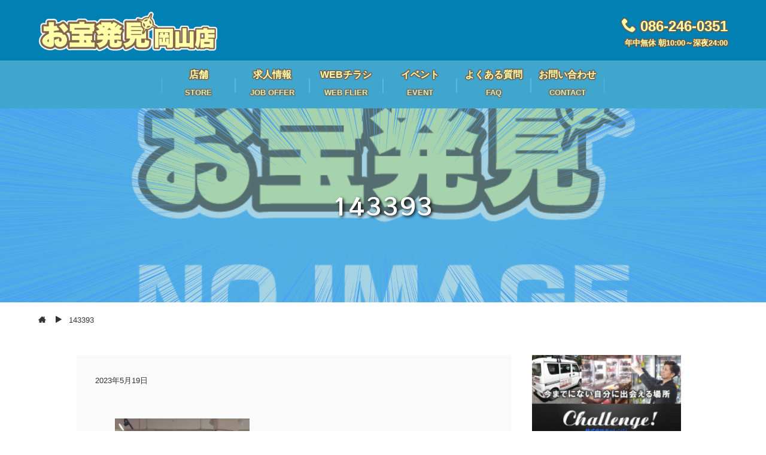

--- FILE ---
content_type: text/html; charset=UTF-8
request_url: https://otakarahakken-okayama.com/2023/05/19/%E2%98%86%E3%81%8A%E5%AE%9D%E7%99%BA%E8%A6%8B%E5%B2%A1%E5%B1%B1%E5%BA%97%E3%81%AE%E9%80%B1%E6%9C%AB%E3%82%A4%E3%83%99%E3%83%B3%E3%83%88%E6%83%85%E5%A0%B1%F0%9F%8E%8A%E3%80%90%E3%82%AC%E3%83%81-2/attachment/143393/
body_size: 18931
content:
<!DOCTYPE html>
<html lang="ja">
<head>
<meta charset="utf-8">
<meta name="viewport" content="width=device-width, initial-scale=1.0 ">
<meta name="description" content="">
<meta property="og:description" content="">
<meta name="Keywords" content="" />
	
<link rel="stylesheet" href="https://otakarahakken-okayama.com/wp-content/themes/onepixel-child/style.css?20220602">
<link href="https://fonts.googleapis.com/css2?family=Parisienne&display=swap" rel="stylesheet">
<link rel="stylesheet" href="https://otakarahakken-okayama.com/wp-content/themes/onepixel/font/style.css" />

<link rel="preconnect" href="https://fonts.googleapis.com">
<link rel="preconnect" href="https://fonts.gstatic.com" crossorigin>
<link href="https://fonts.googleapis.com/css2?family=RocknRoll+One&display=swap" rel="stylesheet">
 
<title>143393 | お宝発見 岡山店☆高価買取販売リサイクルショップ</title>

		<!-- All in One SEO 4.9.2 - aioseo.com -->
	<meta name="robots" content="max-image-preview:large" />
	<meta name="author" content="Okayama-office"/>
	<link rel="canonical" href="https://otakarahakken-okayama.com/2023/05/19/%e2%98%86%e3%81%8a%e5%ae%9d%e7%99%ba%e8%a6%8b%e5%b2%a1%e5%b1%b1%e5%ba%97%e3%81%ae%e9%80%b1%e6%9c%ab%e3%82%a4%e3%83%99%e3%83%b3%e3%83%88%e6%83%85%e5%a0%b1%f0%9f%8e%8a%e3%80%90%e3%82%ac%e3%83%81-2/attachment/143393/" />
	<meta name="generator" content="All in One SEO (AIOSEO) 4.9.2" />
		<meta property="og:locale" content="ja_JP" />
		<meta property="og:site_name" content="お宝発見 岡山店☆高価買取販売リサイクルショップ | お宝発見岡山店は、岡山県にあるエンターテイメント・リサイクルショップです。高価買取、商品入荷・販売はもちろん、イベント・キャンペーンセール、各種ゲーム大会やカード大会、駄菓子販売など、様々なエンターテイメントが詰まった「大人から子供まで満喫できるリサイクルショップ」です！" />
		<meta property="og:type" content="article" />
		<meta property="og:title" content="143393 | お宝発見 岡山店☆高価買取販売リサイクルショップ" />
		<meta property="og:url" content="https://otakarahakken-okayama.com/2023/05/19/%e2%98%86%e3%81%8a%e5%ae%9d%e7%99%ba%e8%a6%8b%e5%b2%a1%e5%b1%b1%e5%ba%97%e3%81%ae%e9%80%b1%e6%9c%ab%e3%82%a4%e3%83%99%e3%83%b3%e3%83%88%e6%83%85%e5%a0%b1%f0%9f%8e%8a%e3%80%90%e3%82%ac%e3%83%81-2/attachment/143393/" />
		<meta property="article:published_time" content="2023-05-19T05:44:23+00:00" />
		<meta property="article:modified_time" content="2023-05-19T05:44:23+00:00" />
		<meta name="twitter:card" content="summary" />
		<meta name="twitter:title" content="143393 | お宝発見 岡山店☆高価買取販売リサイクルショップ" />
		<script type="application/ld+json" class="aioseo-schema">
			{"@context":"https:\/\/schema.org","@graph":[{"@type":"BreadcrumbList","@id":"https:\/\/otakarahakken-okayama.com\/2023\/05\/19\/%e2%98%86%e3%81%8a%e5%ae%9d%e7%99%ba%e8%a6%8b%e5%b2%a1%e5%b1%b1%e5%ba%97%e3%81%ae%e9%80%b1%e6%9c%ab%e3%82%a4%e3%83%99%e3%83%b3%e3%83%88%e6%83%85%e5%a0%b1%f0%9f%8e%8a%e3%80%90%e3%82%ac%e3%83%81-2\/attachment\/143393\/#breadcrumblist","itemListElement":[{"@type":"ListItem","@id":"https:\/\/otakarahakken-okayama.com#listItem","position":1,"name":"\u30db\u30fc\u30e0","item":"https:\/\/otakarahakken-okayama.com","nextItem":{"@type":"ListItem","@id":"https:\/\/otakarahakken-okayama.com\/2023\/05\/19\/%e2%98%86%e3%81%8a%e5%ae%9d%e7%99%ba%e8%a6%8b%e5%b2%a1%e5%b1%b1%e5%ba%97%e3%81%ae%e9%80%b1%e6%9c%ab%e3%82%a4%e3%83%99%e3%83%b3%e3%83%88%e6%83%85%e5%a0%b1%f0%9f%8e%8a%e3%80%90%e3%82%ac%e3%83%81-2\/attachment\/143393\/#listItem","name":"143393"}},{"@type":"ListItem","@id":"https:\/\/otakarahakken-okayama.com\/2023\/05\/19\/%e2%98%86%e3%81%8a%e5%ae%9d%e7%99%ba%e8%a6%8b%e5%b2%a1%e5%b1%b1%e5%ba%97%e3%81%ae%e9%80%b1%e6%9c%ab%e3%82%a4%e3%83%99%e3%83%b3%e3%83%88%e6%83%85%e5%a0%b1%f0%9f%8e%8a%e3%80%90%e3%82%ac%e3%83%81-2\/attachment\/143393\/#listItem","position":2,"name":"143393","previousItem":{"@type":"ListItem","@id":"https:\/\/otakarahakken-okayama.com#listItem","name":"\u30db\u30fc\u30e0"}}]},{"@type":"ItemPage","@id":"https:\/\/otakarahakken-okayama.com\/2023\/05\/19\/%e2%98%86%e3%81%8a%e5%ae%9d%e7%99%ba%e8%a6%8b%e5%b2%a1%e5%b1%b1%e5%ba%97%e3%81%ae%e9%80%b1%e6%9c%ab%e3%82%a4%e3%83%99%e3%83%b3%e3%83%88%e6%83%85%e5%a0%b1%f0%9f%8e%8a%e3%80%90%e3%82%ac%e3%83%81-2\/attachment\/143393\/#itempage","url":"https:\/\/otakarahakken-okayama.com\/2023\/05\/19\/%e2%98%86%e3%81%8a%e5%ae%9d%e7%99%ba%e8%a6%8b%e5%b2%a1%e5%b1%b1%e5%ba%97%e3%81%ae%e9%80%b1%e6%9c%ab%e3%82%a4%e3%83%99%e3%83%b3%e3%83%88%e6%83%85%e5%a0%b1%f0%9f%8e%8a%e3%80%90%e3%82%ac%e3%83%81-2\/attachment\/143393\/","name":"143393 | \u304a\u5b9d\u767a\u898b \u5ca1\u5c71\u5e97\u2606\u9ad8\u4fa1\u8cb7\u53d6\u8ca9\u58f2\u30ea\u30b5\u30a4\u30af\u30eb\u30b7\u30e7\u30c3\u30d7","inLanguage":"ja","isPartOf":{"@id":"https:\/\/otakarahakken-okayama.com\/#website"},"breadcrumb":{"@id":"https:\/\/otakarahakken-okayama.com\/2023\/05\/19\/%e2%98%86%e3%81%8a%e5%ae%9d%e7%99%ba%e8%a6%8b%e5%b2%a1%e5%b1%b1%e5%ba%97%e3%81%ae%e9%80%b1%e6%9c%ab%e3%82%a4%e3%83%99%e3%83%b3%e3%83%88%e6%83%85%e5%a0%b1%f0%9f%8e%8a%e3%80%90%e3%82%ac%e3%83%81-2\/attachment\/143393\/#breadcrumblist"},"author":{"@id":"https:\/\/otakarahakken-okayama.com\/author\/okayama-office\/#author"},"creator":{"@id":"https:\/\/otakarahakken-okayama.com\/author\/okayama-office\/#author"},"datePublished":"2023-05-19T14:44:23+09:00","dateModified":"2023-05-19T14:44:23+09:00"},{"@type":"Organization","@id":"https:\/\/otakarahakken-okayama.com\/#organization","name":"\u304a\u5b9d\u767a\u898b \u5ca1\u5c71\u5e97\u2606\u9ad8\u4fa1\u8cb7\u53d6\u8ca9\u58f2\u30ea\u30b5\u30a4\u30af\u30eb\u30b7\u30e7\u30c3\u30d7","description":"\u304a\u5b9d\u767a\u898b\u5ca1\u5c71\u5e97\u306f\u3001\u5ca1\u5c71\u770c\u306b\u3042\u308b\u30a8\u30f3\u30bf\u30fc\u30c6\u30a4\u30e1\u30f3\u30c8\u30fb\u30ea\u30b5\u30a4\u30af\u30eb\u30b7\u30e7\u30c3\u30d7\u3067\u3059\u3002\u9ad8\u4fa1\u8cb7\u53d6\u3001\u5546\u54c1\u5165\u8377\u30fb\u8ca9\u58f2\u306f\u3082\u3061\u308d\u3093\u3001\u30a4\u30d9\u30f3\u30c8\u30fb\u30ad\u30e3\u30f3\u30da\u30fc\u30f3\u30bb\u30fc\u30eb\u3001\u5404\u7a2e\u30b2\u30fc\u30e0\u5927\u4f1a\u3084\u30ab\u30fc\u30c9\u5927\u4f1a\u3001\u99c4\u83d3\u5b50\u8ca9\u58f2\u306a\u3069\u3001\u69d8\u3005\u306a\u30a8\u30f3\u30bf\u30fc\u30c6\u30a4\u30e1\u30f3\u30c8\u304c\u8a70\u307e\u3063\u305f\u300c\u5927\u4eba\u304b\u3089\u5b50\u4f9b\u307e\u3067\u6e80\u55ab\u3067\u304d\u308b\u30ea\u30b5\u30a4\u30af\u30eb\u30b7\u30e7\u30c3\u30d7\u300d\u3067\u3059\uff01","url":"https:\/\/otakarahakken-okayama.com\/"},{"@type":"Person","@id":"https:\/\/otakarahakken-okayama.com\/author\/okayama-office\/#author","url":"https:\/\/otakarahakken-okayama.com\/author\/okayama-office\/","name":"Okayama-office","image":{"@type":"ImageObject","@id":"https:\/\/otakarahakken-okayama.com\/2023\/05\/19\/%e2%98%86%e3%81%8a%e5%ae%9d%e7%99%ba%e8%a6%8b%e5%b2%a1%e5%b1%b1%e5%ba%97%e3%81%ae%e9%80%b1%e6%9c%ab%e3%82%a4%e3%83%99%e3%83%b3%e3%83%88%e6%83%85%e5%a0%b1%f0%9f%8e%8a%e3%80%90%e3%82%ac%e3%83%81-2\/attachment\/143393\/#authorImage","url":"https:\/\/secure.gravatar.com\/avatar\/153dce6d30b8289a74752ada372eb97d59ff38523a6b12a4a89ad7149ed18f3f?s=96&d=mm&r=g","width":96,"height":96,"caption":"Okayama-office"}},{"@type":"WebSite","@id":"https:\/\/otakarahakken-okayama.com\/#website","url":"https:\/\/otakarahakken-okayama.com\/","name":"\u304a\u5b9d\u767a\u898b \u5ca1\u5c71\u5e97\u2606\u9ad8\u4fa1\u8cb7\u53d6\u8ca9\u58f2\u30ea\u30b5\u30a4\u30af\u30eb\u30b7\u30e7\u30c3\u30d7","description":"\u304a\u5b9d\u767a\u898b\u5ca1\u5c71\u5e97\u306f\u3001\u5ca1\u5c71\u770c\u306b\u3042\u308b\u30a8\u30f3\u30bf\u30fc\u30c6\u30a4\u30e1\u30f3\u30c8\u30fb\u30ea\u30b5\u30a4\u30af\u30eb\u30b7\u30e7\u30c3\u30d7\u3067\u3059\u3002\u9ad8\u4fa1\u8cb7\u53d6\u3001\u5546\u54c1\u5165\u8377\u30fb\u8ca9\u58f2\u306f\u3082\u3061\u308d\u3093\u3001\u30a4\u30d9\u30f3\u30c8\u30fb\u30ad\u30e3\u30f3\u30da\u30fc\u30f3\u30bb\u30fc\u30eb\u3001\u5404\u7a2e\u30b2\u30fc\u30e0\u5927\u4f1a\u3084\u30ab\u30fc\u30c9\u5927\u4f1a\u3001\u99c4\u83d3\u5b50\u8ca9\u58f2\u306a\u3069\u3001\u69d8\u3005\u306a\u30a8\u30f3\u30bf\u30fc\u30c6\u30a4\u30e1\u30f3\u30c8\u304c\u8a70\u307e\u3063\u305f\u300c\u5927\u4eba\u304b\u3089\u5b50\u4f9b\u307e\u3067\u6e80\u55ab\u3067\u304d\u308b\u30ea\u30b5\u30a4\u30af\u30eb\u30b7\u30e7\u30c3\u30d7\u300d\u3067\u3059\uff01","inLanguage":"ja","publisher":{"@id":"https:\/\/otakarahakken-okayama.com\/#organization"}}]}
		</script>
		<!-- All in One SEO -->

<link rel='dns-prefetch' href='//secure.gravatar.com' />
<link rel='dns-prefetch' href='//stats.wp.com' />
<link rel='dns-prefetch' href='//v0.wordpress.com' />
<link rel="alternate" type="application/rss+xml" title="お宝発見 岡山店☆高価買取販売リサイクルショップ &raquo; フィード" href="https://otakarahakken-okayama.com/feed/" />
<link rel="alternate" type="application/rss+xml" title="お宝発見 岡山店☆高価買取販売リサイクルショップ &raquo; コメントフィード" href="https://otakarahakken-okayama.com/comments/feed/" />
<link rel="alternate" title="oEmbed (JSON)" type="application/json+oembed" href="https://otakarahakken-okayama.com/wp-json/oembed/1.0/embed?url=https%3A%2F%2Fotakarahakken-okayama.com%2F2023%2F05%2F19%2F%25e2%2598%2586%25e3%2581%258a%25e5%25ae%259d%25e7%2599%25ba%25e8%25a6%258b%25e5%25b2%25a1%25e5%25b1%25b1%25e5%25ba%2597%25e3%2581%25ae%25e9%2580%25b1%25e6%259c%25ab%25e3%2582%25a4%25e3%2583%2599%25e3%2583%25b3%25e3%2583%2588%25e6%2583%2585%25e5%25a0%25b1%25f0%259f%258e%258a%25e3%2580%2590%25e3%2582%25ac%25e3%2583%2581-2%2Fattachment%2F143393%2F" />
<link rel="alternate" title="oEmbed (XML)" type="text/xml+oembed" href="https://otakarahakken-okayama.com/wp-json/oembed/1.0/embed?url=https%3A%2F%2Fotakarahakken-okayama.com%2F2023%2F05%2F19%2F%25e2%2598%2586%25e3%2581%258a%25e5%25ae%259d%25e7%2599%25ba%25e8%25a6%258b%25e5%25b2%25a1%25e5%25b1%25b1%25e5%25ba%2597%25e3%2581%25ae%25e9%2580%25b1%25e6%259c%25ab%25e3%2582%25a4%25e3%2583%2599%25e3%2583%25b3%25e3%2583%2588%25e6%2583%2585%25e5%25a0%25b1%25f0%259f%258e%258a%25e3%2580%2590%25e3%2582%25ac%25e3%2583%2581-2%2Fattachment%2F143393%2F&#038;format=xml" />
		<!-- This site uses the Google Analytics by MonsterInsights plugin v9.11.1 - Using Analytics tracking - https://www.monsterinsights.com/ -->
							<script src="//www.googletagmanager.com/gtag/js?id=G-SDKTT11DW3"  data-cfasync="false" data-wpfc-render="false" type="text/javascript" async></script>
			<script data-cfasync="false" data-wpfc-render="false" type="text/javascript">
				var mi_version = '9.11.1';
				var mi_track_user = true;
				var mi_no_track_reason = '';
								var MonsterInsightsDefaultLocations = {"page_location":"https:\/\/otakarahakken-okayama.com\/2023\/05\/19\/%E2%98%86%E3%81%8A%E5%AE%9D%E7%99%BA%E8%A6%8B%E5%B2%A1%E5%B1%B1%E5%BA%97%E3%81%AE%E9%80%B1%E6%9C%AB%E3%82%A4%E3%83%99%E3%83%B3%E3%83%88%E6%83%85%E5%A0%B1%F0%9F%8E%8A%E3%80%90%E3%82%AC%E3%83%81-2\/attachment\/143393\/"};
								if ( typeof MonsterInsightsPrivacyGuardFilter === 'function' ) {
					var MonsterInsightsLocations = (typeof MonsterInsightsExcludeQuery === 'object') ? MonsterInsightsPrivacyGuardFilter( MonsterInsightsExcludeQuery ) : MonsterInsightsPrivacyGuardFilter( MonsterInsightsDefaultLocations );
				} else {
					var MonsterInsightsLocations = (typeof MonsterInsightsExcludeQuery === 'object') ? MonsterInsightsExcludeQuery : MonsterInsightsDefaultLocations;
				}

								var disableStrs = [
										'ga-disable-G-SDKTT11DW3',
									];

				/* Function to detect opted out users */
				function __gtagTrackerIsOptedOut() {
					for (var index = 0; index < disableStrs.length; index++) {
						if (document.cookie.indexOf(disableStrs[index] + '=true') > -1) {
							return true;
						}
					}

					return false;
				}

				/* Disable tracking if the opt-out cookie exists. */
				if (__gtagTrackerIsOptedOut()) {
					for (var index = 0; index < disableStrs.length; index++) {
						window[disableStrs[index]] = true;
					}
				}

				/* Opt-out function */
				function __gtagTrackerOptout() {
					for (var index = 0; index < disableStrs.length; index++) {
						document.cookie = disableStrs[index] + '=true; expires=Thu, 31 Dec 2099 23:59:59 UTC; path=/';
						window[disableStrs[index]] = true;
					}
				}

				if ('undefined' === typeof gaOptout) {
					function gaOptout() {
						__gtagTrackerOptout();
					}
				}
								window.dataLayer = window.dataLayer || [];

				window.MonsterInsightsDualTracker = {
					helpers: {},
					trackers: {},
				};
				if (mi_track_user) {
					function __gtagDataLayer() {
						dataLayer.push(arguments);
					}

					function __gtagTracker(type, name, parameters) {
						if (!parameters) {
							parameters = {};
						}

						if (parameters.send_to) {
							__gtagDataLayer.apply(null, arguments);
							return;
						}

						if (type === 'event') {
														parameters.send_to = monsterinsights_frontend.v4_id;
							var hookName = name;
							if (typeof parameters['event_category'] !== 'undefined') {
								hookName = parameters['event_category'] + ':' + name;
							}

							if (typeof MonsterInsightsDualTracker.trackers[hookName] !== 'undefined') {
								MonsterInsightsDualTracker.trackers[hookName](parameters);
							} else {
								__gtagDataLayer('event', name, parameters);
							}
							
						} else {
							__gtagDataLayer.apply(null, arguments);
						}
					}

					__gtagTracker('js', new Date());
					__gtagTracker('set', {
						'developer_id.dZGIzZG': true,
											});
					if ( MonsterInsightsLocations.page_location ) {
						__gtagTracker('set', MonsterInsightsLocations);
					}
										__gtagTracker('config', 'G-SDKTT11DW3', {"forceSSL":"true","link_attribution":"true"} );
										window.gtag = __gtagTracker;										(function () {
						/* https://developers.google.com/analytics/devguides/collection/analyticsjs/ */
						/* ga and __gaTracker compatibility shim. */
						var noopfn = function () {
							return null;
						};
						var newtracker = function () {
							return new Tracker();
						};
						var Tracker = function () {
							return null;
						};
						var p = Tracker.prototype;
						p.get = noopfn;
						p.set = noopfn;
						p.send = function () {
							var args = Array.prototype.slice.call(arguments);
							args.unshift('send');
							__gaTracker.apply(null, args);
						};
						var __gaTracker = function () {
							var len = arguments.length;
							if (len === 0) {
								return;
							}
							var f = arguments[len - 1];
							if (typeof f !== 'object' || f === null || typeof f.hitCallback !== 'function') {
								if ('send' === arguments[0]) {
									var hitConverted, hitObject = false, action;
									if ('event' === arguments[1]) {
										if ('undefined' !== typeof arguments[3]) {
											hitObject = {
												'eventAction': arguments[3],
												'eventCategory': arguments[2],
												'eventLabel': arguments[4],
												'value': arguments[5] ? arguments[5] : 1,
											}
										}
									}
									if ('pageview' === arguments[1]) {
										if ('undefined' !== typeof arguments[2]) {
											hitObject = {
												'eventAction': 'page_view',
												'page_path': arguments[2],
											}
										}
									}
									if (typeof arguments[2] === 'object') {
										hitObject = arguments[2];
									}
									if (typeof arguments[5] === 'object') {
										Object.assign(hitObject, arguments[5]);
									}
									if ('undefined' !== typeof arguments[1].hitType) {
										hitObject = arguments[1];
										if ('pageview' === hitObject.hitType) {
											hitObject.eventAction = 'page_view';
										}
									}
									if (hitObject) {
										action = 'timing' === arguments[1].hitType ? 'timing_complete' : hitObject.eventAction;
										hitConverted = mapArgs(hitObject);
										__gtagTracker('event', action, hitConverted);
									}
								}
								return;
							}

							function mapArgs(args) {
								var arg, hit = {};
								var gaMap = {
									'eventCategory': 'event_category',
									'eventAction': 'event_action',
									'eventLabel': 'event_label',
									'eventValue': 'event_value',
									'nonInteraction': 'non_interaction',
									'timingCategory': 'event_category',
									'timingVar': 'name',
									'timingValue': 'value',
									'timingLabel': 'event_label',
									'page': 'page_path',
									'location': 'page_location',
									'title': 'page_title',
									'referrer' : 'page_referrer',
								};
								for (arg in args) {
																		if (!(!args.hasOwnProperty(arg) || !gaMap.hasOwnProperty(arg))) {
										hit[gaMap[arg]] = args[arg];
									} else {
										hit[arg] = args[arg];
									}
								}
								return hit;
							}

							try {
								f.hitCallback();
							} catch (ex) {
							}
						};
						__gaTracker.create = newtracker;
						__gaTracker.getByName = newtracker;
						__gaTracker.getAll = function () {
							return [];
						};
						__gaTracker.remove = noopfn;
						__gaTracker.loaded = true;
						window['__gaTracker'] = __gaTracker;
					})();
									} else {
										console.log("");
					(function () {
						function __gtagTracker() {
							return null;
						}

						window['__gtagTracker'] = __gtagTracker;
						window['gtag'] = __gtagTracker;
					})();
									}
			</script>
							<!-- / Google Analytics by MonsterInsights -->
		<style id='wp-img-auto-sizes-contain-inline-css' type='text/css'>
img:is([sizes=auto i],[sizes^="auto," i]){contain-intrinsic-size:3000px 1500px}
/*# sourceURL=wp-img-auto-sizes-contain-inline-css */
</style>
<link rel='stylesheet' id='ai1ec_style-css' href='//otakarahakken-okayama.com/wp-content/plugins/all-in-one-event-calendar/public/themes-ai1ec/vortex/css/ai1ec_parsed_css.css?ver=3.0.0' type='text/css' media='all' />
<style id='wp-emoji-styles-inline-css' type='text/css'>

	img.wp-smiley, img.emoji {
		display: inline !important;
		border: none !important;
		box-shadow: none !important;
		height: 1em !important;
		width: 1em !important;
		margin: 0 0.07em !important;
		vertical-align: -0.1em !important;
		background: none !important;
		padding: 0 !important;
	}
/*# sourceURL=wp-emoji-styles-inline-css */
</style>
<style id='classic-theme-styles-inline-css' type='text/css'>
/*! This file is auto-generated */
.wp-block-button__link{color:#fff;background-color:#32373c;border-radius:9999px;box-shadow:none;text-decoration:none;padding:calc(.667em + 2px) calc(1.333em + 2px);font-size:1.125em}.wp-block-file__button{background:#32373c;color:#fff;text-decoration:none}
/*# sourceURL=/wp-includes/css/classic-themes.min.css */
</style>
<link rel='stylesheet' id='aioseo/css/src/vue/standalone/blocks/table-of-contents/global.scss-css' href='https://otakarahakken-okayama.com/wp-content/plugins/all-in-one-seo-pack/dist/Lite/assets/css/table-of-contents/global.e90f6d47.css?ver=4.9.2' type='text/css' media='all' />
<link rel='stylesheet' id='wp-components-css' href='https://otakarahakken-okayama.com/wp-includes/css/dist/components/style.min.css?ver=6.9' type='text/css' media='all' />
<link rel='stylesheet' id='wp-preferences-css' href='https://otakarahakken-okayama.com/wp-includes/css/dist/preferences/style.min.css?ver=6.9' type='text/css' media='all' />
<link rel='stylesheet' id='wp-block-editor-css' href='https://otakarahakken-okayama.com/wp-includes/css/dist/block-editor/style.min.css?ver=6.9' type='text/css' media='all' />
<link rel='stylesheet' id='popup-maker-block-library-style-css' href='https://otakarahakken-okayama.com/wp-content/plugins/popup-maker/dist/packages/block-library-style.css?ver=dbea705cfafe089d65f1' type='text/css' media='all' />
<link rel='stylesheet' id='mediaelement-css' href='https://otakarahakken-okayama.com/wp-includes/js/mediaelement/mediaelementplayer-legacy.min.css?ver=4.2.17' type='text/css' media='all' />
<link rel='stylesheet' id='wp-mediaelement-css' href='https://otakarahakken-okayama.com/wp-includes/js/mediaelement/wp-mediaelement.min.css?ver=6.9' type='text/css' media='all' />
<style id='jetpack-sharing-buttons-style-inline-css' type='text/css'>
.jetpack-sharing-buttons__services-list{display:flex;flex-direction:row;flex-wrap:wrap;gap:0;list-style-type:none;margin:5px;padding:0}.jetpack-sharing-buttons__services-list.has-small-icon-size{font-size:12px}.jetpack-sharing-buttons__services-list.has-normal-icon-size{font-size:16px}.jetpack-sharing-buttons__services-list.has-large-icon-size{font-size:24px}.jetpack-sharing-buttons__services-list.has-huge-icon-size{font-size:36px}@media print{.jetpack-sharing-buttons__services-list{display:none!important}}.editor-styles-wrapper .wp-block-jetpack-sharing-buttons{gap:0;padding-inline-start:0}ul.jetpack-sharing-buttons__services-list.has-background{padding:1.25em 2.375em}
/*# sourceURL=https://otakarahakken-okayama.com/wp-content/plugins/jetpack/_inc/blocks/sharing-buttons/view.css */
</style>
<style id='global-styles-inline-css' type='text/css'>
:root{--wp--preset--aspect-ratio--square: 1;--wp--preset--aspect-ratio--4-3: 4/3;--wp--preset--aspect-ratio--3-4: 3/4;--wp--preset--aspect-ratio--3-2: 3/2;--wp--preset--aspect-ratio--2-3: 2/3;--wp--preset--aspect-ratio--16-9: 16/9;--wp--preset--aspect-ratio--9-16: 9/16;--wp--preset--color--black: #000000;--wp--preset--color--cyan-bluish-gray: #abb8c3;--wp--preset--color--white: #ffffff;--wp--preset--color--pale-pink: #f78da7;--wp--preset--color--vivid-red: #cf2e2e;--wp--preset--color--luminous-vivid-orange: #ff6900;--wp--preset--color--luminous-vivid-amber: #fcb900;--wp--preset--color--light-green-cyan: #7bdcb5;--wp--preset--color--vivid-green-cyan: #00d084;--wp--preset--color--pale-cyan-blue: #8ed1fc;--wp--preset--color--vivid-cyan-blue: #0693e3;--wp--preset--color--vivid-purple: #9b51e0;--wp--preset--gradient--vivid-cyan-blue-to-vivid-purple: linear-gradient(135deg,rgb(6,147,227) 0%,rgb(155,81,224) 100%);--wp--preset--gradient--light-green-cyan-to-vivid-green-cyan: linear-gradient(135deg,rgb(122,220,180) 0%,rgb(0,208,130) 100%);--wp--preset--gradient--luminous-vivid-amber-to-luminous-vivid-orange: linear-gradient(135deg,rgb(252,185,0) 0%,rgb(255,105,0) 100%);--wp--preset--gradient--luminous-vivid-orange-to-vivid-red: linear-gradient(135deg,rgb(255,105,0) 0%,rgb(207,46,46) 100%);--wp--preset--gradient--very-light-gray-to-cyan-bluish-gray: linear-gradient(135deg,rgb(238,238,238) 0%,rgb(169,184,195) 100%);--wp--preset--gradient--cool-to-warm-spectrum: linear-gradient(135deg,rgb(74,234,220) 0%,rgb(151,120,209) 20%,rgb(207,42,186) 40%,rgb(238,44,130) 60%,rgb(251,105,98) 80%,rgb(254,248,76) 100%);--wp--preset--gradient--blush-light-purple: linear-gradient(135deg,rgb(255,206,236) 0%,rgb(152,150,240) 100%);--wp--preset--gradient--blush-bordeaux: linear-gradient(135deg,rgb(254,205,165) 0%,rgb(254,45,45) 50%,rgb(107,0,62) 100%);--wp--preset--gradient--luminous-dusk: linear-gradient(135deg,rgb(255,203,112) 0%,rgb(199,81,192) 50%,rgb(65,88,208) 100%);--wp--preset--gradient--pale-ocean: linear-gradient(135deg,rgb(255,245,203) 0%,rgb(182,227,212) 50%,rgb(51,167,181) 100%);--wp--preset--gradient--electric-grass: linear-gradient(135deg,rgb(202,248,128) 0%,rgb(113,206,126) 100%);--wp--preset--gradient--midnight: linear-gradient(135deg,rgb(2,3,129) 0%,rgb(40,116,252) 100%);--wp--preset--font-size--small: 13px;--wp--preset--font-size--medium: 20px;--wp--preset--font-size--large: 36px;--wp--preset--font-size--x-large: 42px;--wp--preset--spacing--20: 0.44rem;--wp--preset--spacing--30: 0.67rem;--wp--preset--spacing--40: 1rem;--wp--preset--spacing--50: 1.5rem;--wp--preset--spacing--60: 2.25rem;--wp--preset--spacing--70: 3.38rem;--wp--preset--spacing--80: 5.06rem;--wp--preset--shadow--natural: 6px 6px 9px rgba(0, 0, 0, 0.2);--wp--preset--shadow--deep: 12px 12px 50px rgba(0, 0, 0, 0.4);--wp--preset--shadow--sharp: 6px 6px 0px rgba(0, 0, 0, 0.2);--wp--preset--shadow--outlined: 6px 6px 0px -3px rgb(255, 255, 255), 6px 6px rgb(0, 0, 0);--wp--preset--shadow--crisp: 6px 6px 0px rgb(0, 0, 0);}:where(.is-layout-flex){gap: 0.5em;}:where(.is-layout-grid){gap: 0.5em;}body .is-layout-flex{display: flex;}.is-layout-flex{flex-wrap: wrap;align-items: center;}.is-layout-flex > :is(*, div){margin: 0;}body .is-layout-grid{display: grid;}.is-layout-grid > :is(*, div){margin: 0;}:where(.wp-block-columns.is-layout-flex){gap: 2em;}:where(.wp-block-columns.is-layout-grid){gap: 2em;}:where(.wp-block-post-template.is-layout-flex){gap: 1.25em;}:where(.wp-block-post-template.is-layout-grid){gap: 1.25em;}.has-black-color{color: var(--wp--preset--color--black) !important;}.has-cyan-bluish-gray-color{color: var(--wp--preset--color--cyan-bluish-gray) !important;}.has-white-color{color: var(--wp--preset--color--white) !important;}.has-pale-pink-color{color: var(--wp--preset--color--pale-pink) !important;}.has-vivid-red-color{color: var(--wp--preset--color--vivid-red) !important;}.has-luminous-vivid-orange-color{color: var(--wp--preset--color--luminous-vivid-orange) !important;}.has-luminous-vivid-amber-color{color: var(--wp--preset--color--luminous-vivid-amber) !important;}.has-light-green-cyan-color{color: var(--wp--preset--color--light-green-cyan) !important;}.has-vivid-green-cyan-color{color: var(--wp--preset--color--vivid-green-cyan) !important;}.has-pale-cyan-blue-color{color: var(--wp--preset--color--pale-cyan-blue) !important;}.has-vivid-cyan-blue-color{color: var(--wp--preset--color--vivid-cyan-blue) !important;}.has-vivid-purple-color{color: var(--wp--preset--color--vivid-purple) !important;}.has-black-background-color{background-color: var(--wp--preset--color--black) !important;}.has-cyan-bluish-gray-background-color{background-color: var(--wp--preset--color--cyan-bluish-gray) !important;}.has-white-background-color{background-color: var(--wp--preset--color--white) !important;}.has-pale-pink-background-color{background-color: var(--wp--preset--color--pale-pink) !important;}.has-vivid-red-background-color{background-color: var(--wp--preset--color--vivid-red) !important;}.has-luminous-vivid-orange-background-color{background-color: var(--wp--preset--color--luminous-vivid-orange) !important;}.has-luminous-vivid-amber-background-color{background-color: var(--wp--preset--color--luminous-vivid-amber) !important;}.has-light-green-cyan-background-color{background-color: var(--wp--preset--color--light-green-cyan) !important;}.has-vivid-green-cyan-background-color{background-color: var(--wp--preset--color--vivid-green-cyan) !important;}.has-pale-cyan-blue-background-color{background-color: var(--wp--preset--color--pale-cyan-blue) !important;}.has-vivid-cyan-blue-background-color{background-color: var(--wp--preset--color--vivid-cyan-blue) !important;}.has-vivid-purple-background-color{background-color: var(--wp--preset--color--vivid-purple) !important;}.has-black-border-color{border-color: var(--wp--preset--color--black) !important;}.has-cyan-bluish-gray-border-color{border-color: var(--wp--preset--color--cyan-bluish-gray) !important;}.has-white-border-color{border-color: var(--wp--preset--color--white) !important;}.has-pale-pink-border-color{border-color: var(--wp--preset--color--pale-pink) !important;}.has-vivid-red-border-color{border-color: var(--wp--preset--color--vivid-red) !important;}.has-luminous-vivid-orange-border-color{border-color: var(--wp--preset--color--luminous-vivid-orange) !important;}.has-luminous-vivid-amber-border-color{border-color: var(--wp--preset--color--luminous-vivid-amber) !important;}.has-light-green-cyan-border-color{border-color: var(--wp--preset--color--light-green-cyan) !important;}.has-vivid-green-cyan-border-color{border-color: var(--wp--preset--color--vivid-green-cyan) !important;}.has-pale-cyan-blue-border-color{border-color: var(--wp--preset--color--pale-cyan-blue) !important;}.has-vivid-cyan-blue-border-color{border-color: var(--wp--preset--color--vivid-cyan-blue) !important;}.has-vivid-purple-border-color{border-color: var(--wp--preset--color--vivid-purple) !important;}.has-vivid-cyan-blue-to-vivid-purple-gradient-background{background: var(--wp--preset--gradient--vivid-cyan-blue-to-vivid-purple) !important;}.has-light-green-cyan-to-vivid-green-cyan-gradient-background{background: var(--wp--preset--gradient--light-green-cyan-to-vivid-green-cyan) !important;}.has-luminous-vivid-amber-to-luminous-vivid-orange-gradient-background{background: var(--wp--preset--gradient--luminous-vivid-amber-to-luminous-vivid-orange) !important;}.has-luminous-vivid-orange-to-vivid-red-gradient-background{background: var(--wp--preset--gradient--luminous-vivid-orange-to-vivid-red) !important;}.has-very-light-gray-to-cyan-bluish-gray-gradient-background{background: var(--wp--preset--gradient--very-light-gray-to-cyan-bluish-gray) !important;}.has-cool-to-warm-spectrum-gradient-background{background: var(--wp--preset--gradient--cool-to-warm-spectrum) !important;}.has-blush-light-purple-gradient-background{background: var(--wp--preset--gradient--blush-light-purple) !important;}.has-blush-bordeaux-gradient-background{background: var(--wp--preset--gradient--blush-bordeaux) !important;}.has-luminous-dusk-gradient-background{background: var(--wp--preset--gradient--luminous-dusk) !important;}.has-pale-ocean-gradient-background{background: var(--wp--preset--gradient--pale-ocean) !important;}.has-electric-grass-gradient-background{background: var(--wp--preset--gradient--electric-grass) !important;}.has-midnight-gradient-background{background: var(--wp--preset--gradient--midnight) !important;}.has-small-font-size{font-size: var(--wp--preset--font-size--small) !important;}.has-medium-font-size{font-size: var(--wp--preset--font-size--medium) !important;}.has-large-font-size{font-size: var(--wp--preset--font-size--large) !important;}.has-x-large-font-size{font-size: var(--wp--preset--font-size--x-large) !important;}
:where(.wp-block-post-template.is-layout-flex){gap: 1.25em;}:where(.wp-block-post-template.is-layout-grid){gap: 1.25em;}
:where(.wp-block-term-template.is-layout-flex){gap: 1.25em;}:where(.wp-block-term-template.is-layout-grid){gap: 1.25em;}
:where(.wp-block-columns.is-layout-flex){gap: 2em;}:where(.wp-block-columns.is-layout-grid){gap: 2em;}
:root :where(.wp-block-pullquote){font-size: 1.5em;line-height: 1.6;}
/*# sourceURL=global-styles-inline-css */
</style>
<link rel='stylesheet' id='contact-form-7-css' href='https://otakarahakken-okayama.com/wp-content/plugins/contact-form-7/includes/css/styles.css?ver=6.1.4' type='text/css' media='all' />
<link rel='stylesheet' id='pz-linkcard-css-css' href='//otakarahakken-okayama.com/wp-content/uploads/pz-linkcard/style/style.min.css?ver=2.5.8.4' type='text/css' media='all' />
<link rel='stylesheet' id='parent-style-css' href='https://otakarahakken-okayama.com/wp-content/themes/onepixel/style.css?ver=6.9' type='text/css' media='all' />
<link rel='stylesheet' id='tablepress-default-css' href='https://otakarahakken-okayama.com/wp-content/plugins/tablepress/css/build/default.css?ver=3.2.6' type='text/css' media='all' />
<link rel='stylesheet' id='popup-maker-site-css' href='//otakarahakken-okayama.com/wp-content/uploads/pum/pum-site-styles.css?generated=1755583055&#038;ver=1.21.5' type='text/css' media='all' />
<script type="text/javascript" src="https://otakarahakken-okayama.com/wp-content/plugins/google-analytics-for-wordpress/assets/js/frontend-gtag.min.js?ver=9.11.1" id="monsterinsights-frontend-script-js" async="async" data-wp-strategy="async"></script>
<script data-cfasync="false" data-wpfc-render="false" type="text/javascript" id='monsterinsights-frontend-script-js-extra'>/* <![CDATA[ */
var monsterinsights_frontend = {"js_events_tracking":"true","download_extensions":"doc,pdf,ppt,zip,xls,docx,pptx,xlsx","inbound_paths":"[{\"path\":\"\\\/go\\\/\",\"label\":\"affiliate\"},{\"path\":\"\\\/recommend\\\/\",\"label\":\"affiliate\"}]","home_url":"https:\/\/otakarahakken-okayama.com","hash_tracking":"false","v4_id":"G-SDKTT11DW3"};/* ]]> */
</script>
<script type="text/javascript" src="https://otakarahakken-okayama.com/wp-includes/js/jquery/jquery.min.js?ver=3.7.1" id="jquery-core-js"></script>
<script type="text/javascript" src="https://otakarahakken-okayama.com/wp-includes/js/jquery/jquery-migrate.min.js?ver=3.4.1" id="jquery-migrate-js"></script>
<link rel="https://api.w.org/" href="https://otakarahakken-okayama.com/wp-json/" /><link rel="alternate" title="JSON" type="application/json" href="https://otakarahakken-okayama.com/wp-json/wp/v2/media/121162" /><link rel="EditURI" type="application/rsd+xml" title="RSD" href="https://otakarahakken-okayama.com/xmlrpc.php?rsd" />
<meta name="generator" content="WordPress 6.9" />
<link rel='shortlink' href='https://wp.me/ae7oA0-vwe' />
	<style>img#wpstats{display:none}</style>
		        <meta property="og:title" content="143393">
        <meta property="og:type" content="article"/>
        <meta property="og:url" content="https://otakarahakken-okayama.com/2023/05/19/%e2%98%86%e3%81%8a%e5%ae%9d%e7%99%ba%e8%a6%8b%e5%b2%a1%e5%b1%b1%e5%ba%97%e3%81%ae%e9%80%b1%e6%9c%ab%e3%82%a4%e3%83%99%e3%83%b3%e3%83%88%e6%83%85%e5%a0%b1%f0%9f%8e%8a%e3%80%90%e3%82%ac%e3%83%81-2/attachment/143393/">
        <meta property="og:image" content="https://otakarahakken-okayama.com/wp-content/themes/onepixel-child/images/front_page_img.jpg">
        <meta property="og:description" content="">
        <meta property="og:site_name" content="お宝発見 岡山店☆高価買取販売リサイクルショップ">
        <meta property="og:locale" content="ja_JP">
        <meta property="fb:app_id" content=" ">
        <meta name="twitter:card" content="summary_large_image">
        <meta name="twitter:site" content=" ">
    <script type="application/ld+json">{"@context":"http:\/\/schema.org","@type":"BreadcrumbList","name":"\u30d1\u30f3\u304f\u305a\u30ea\u30b9\u30c8","itemListElement":[{"@type":"ListItem","position":1,"item":{"name":"HOME","@id":"https:\/\/otakarahakken-okayama.com\/"}},{"@type":"ListItem","position":2,"item":{"name":"\u6dfb\u4ed8\u30d5\u30a1\u30a4\u30eb","@id":""}},{"@type":"ListItem","position":3,"item":{"name":"143393","@id":"https:\/\/otakarahakken-okayama.com\/2023\/05\/19\/%E2%98%86%E3%81%8A%E5%AE%9D%E7%99%BA%E8%A6%8B%E5%B2%A1%E5%B1%B1%E5%BA%97%E3%81%AE%E9%80%B1%E6%9C%AB%E3%82%A4%E3%83%99%E3%83%B3%E3%83%88%E6%83%85%E5%A0%B1%F0%9F%8E%8A%E3%80%90%E3%82%AC%E3%83%81-2\/attachment\/143393\/"}}]}</script><meta name="generator" content="Elementor 3.34.0; features: additional_custom_breakpoints; settings: css_print_method-external, google_font-enabled, font_display-auto">
			<style>
				.e-con.e-parent:nth-of-type(n+4):not(.e-lazyloaded):not(.e-no-lazyload),
				.e-con.e-parent:nth-of-type(n+4):not(.e-lazyloaded):not(.e-no-lazyload) * {
					background-image: none !important;
				}
				@media screen and (max-height: 1024px) {
					.e-con.e-parent:nth-of-type(n+3):not(.e-lazyloaded):not(.e-no-lazyload),
					.e-con.e-parent:nth-of-type(n+3):not(.e-lazyloaded):not(.e-no-lazyload) * {
						background-image: none !important;
					}
				}
				@media screen and (max-height: 640px) {
					.e-con.e-parent:nth-of-type(n+2):not(.e-lazyloaded):not(.e-no-lazyload),
					.e-con.e-parent:nth-of-type(n+2):not(.e-lazyloaded):not(.e-no-lazyload) * {
						background-image: none !important;
					}
				}
			</style>
			<link rel="icon" href="https://otakarahakken-okayama.com/wp-content/uploads/2023/03/cropped-rakko_icon-1-32x32.gif" sizes="32x32" />
<link rel="icon" href="https://otakarahakken-okayama.com/wp-content/uploads/2023/03/cropped-rakko_icon-1-192x192.gif" sizes="192x192" />
<link rel="apple-touch-icon" href="https://otakarahakken-okayama.com/wp-content/uploads/2023/03/cropped-rakko_icon-1-180x180.gif" />
<meta name="msapplication-TileImage" content="https://otakarahakken-okayama.com/wp-content/uploads/2023/03/cropped-rakko_icon-1-270x270.gif" />
		<style type="text/css" id="wp-custom-css">
			.lkc-url {
    display: none;
}

.lkc-title{
	font-size: 20px;
}

.lkc-excerpt {
	font-size: 16px;
}

.header_banner_set1,
.header_banner_set2,
.header_banner_set3 {
  display: flex; /* フレックスレイアウトにする */
  flex-wrap: wrap; /* アイテムを折り返して複数行に並べる */
  justify-content: center; /* 中央寄せ */
  gap: 10px; /* アイテム間に隙間を空ける */
  margin: 0 auto; /* 要素を左右中央に配置（上下余白なし） */
  max-width: 100%;
}

.header_banner_set1 {
  padding-top: 20px;  /* 親の上に余白 */
}
		</style>
			
<link rel="stylesheet" href="https://otakarahakken-okayama.com/wp-content/themes/onepixel-child/css/onepixel_child.css?20220602" />
	
<script src="https://ajax.googleapis.com/ajax/libs/jquery/2.2.4/jquery.min.js"></script>
	
<link rel="stylesheet" href="https://otakarahakken-okayama.com/wp-content/themes/onepixel/css/swiper-bundle.min.css" />
	
<link rel="stylesheet" href="https://otakarahakken-okayama.com/wp-content/themes/onepixel/css/animate.min.css" />

<PageMap>
	<DataObject type="thumbnail">
		<Attribute name="src" value=""/>
		<Attribute name="width" value="100"/>
		<Attribute name="height" value="130"/>
	</DataObject>
</PageMap>
	
<meta name="thumbnail" content="" />
	
<style>
</style>
	
</head>
<body class="attachment wp-singular attachment-template-default single single-attachment postid-121162 attachmentid-121162 attachment-jpeg wp-theme-onepixel wp-child-theme-onepixel-child elementor-default elementor-kit-52270">
	<div class="wrapper">

<div id="header_floating_menu">
<div class="header_menu floating_menu">
	<ul class="header_list"><li id="menu-item-61706" class="menu-item menu-item-type-post_type menu-item-object-page menu-item-61706"><a href="https://otakarahakken-okayama.com/store/"><div>店舗<div class="menu-item-description">STORE</div></div></a></li>
<li id="menu-item-68532" class="menu-item menu-item-type-post_type menu-item-object-page menu-item-68532"><a href="https://otakarahakken-okayama.com/joboffer/"><div>求人情報<div class="menu-item-description">JOB OFFER</div></div></a></li>
<li id="menu-item-61716" class="menu-item menu-item-type-post_type menu-item-object-page menu-item-61716"><a href="https://otakarahakken-okayama.com/webflier/"><div>WEBチラシ<div class="menu-item-description">WEB FLIER</div></div></a></li>
<li id="menu-item-61709" class="menu-item menu-item-type-post_type menu-item-object-page menu-item-61709"><a href="https://otakarahakken-okayama.com/event/"><div>イベント<div class="menu-item-description">EVENT</div></div></a></li>
<li id="menu-item-61707" class="menu-item menu-item-type-post_type menu-item-object-page menu-item-61707"><a href="https://otakarahakken-okayama.com/faq/"><div>よくある質問<div class="menu-item-description">FAQ</div></div></a></li>
<li id="menu-item-61710" class="menu-item menu-item-type-post_type menu-item-object-page menu-item-61710"><a href="https://otakarahakken-okayama.com/contact/"><div>お問い合わせ<div class="menu-item-description">CONTACT</div></div></a></li>
</ul></div>
</div>

<header>

  <div class="header_inner">
 
<div class="site_title_wrap">
	<a href="https://otakarahakken-okayama.com">
		<img src="https://otakarahakken-okayama.com/wp-content/themes/onepixel-child/images/header_logo.png" width="800" height="200" alt="お宝発見 岡山店☆高価買取販売リサイクルショップ">
	</a>
</div>
	
<div class="hamburger_menu">
	<input type="checkbox" id="menu_btn_check">
	<label for="menu_btn_check" class="menu_btn"><span></span></label>
<div class="menu_content">
	<div class="menu_content_inner">
		<label for="menu_btn_check" class="menu_btn_drawer"><span></span></label>
			<img src="https://otakarahakken-okayama.com/wp-content/themes/onepixel-child/images/header_logo.png" width="800" height="200" alt="お宝発見 岡山店☆高価買取販売リサイクルショップ">
				<ul><li class="menu-item menu-item-type-post_type menu-item-object-page menu-item-61706"><a href="https://otakarahakken-okayama.com/store/">店舗<div class="menu-item-description">STORE</div></a><div class="dropdown"></div></li>
<li class="menu-item menu-item-type-post_type menu-item-object-page menu-item-68532"><a href="https://otakarahakken-okayama.com/joboffer/">求人情報<div class="menu-item-description">JOB OFFER</div></a><div class="dropdown"></div></li>
<li class="menu-item menu-item-type-post_type menu-item-object-page menu-item-61716"><a href="https://otakarahakken-okayama.com/webflier/">WEBチラシ<div class="menu-item-description">WEB FLIER</div></a><div class="dropdown"></div></li>
<li class="menu-item menu-item-type-post_type menu-item-object-page menu-item-61709"><a href="https://otakarahakken-okayama.com/event/">イベント<div class="menu-item-description">EVENT</div></a><div class="dropdown"></div></li>
<li class="menu-item menu-item-type-post_type menu-item-object-page menu-item-61707"><a href="https://otakarahakken-okayama.com/faq/">よくある質問<div class="menu-item-description">FAQ</div></a><div class="dropdown"></div></li>
<li class="menu-item menu-item-type-post_type menu-item-object-page menu-item-61710"><a href="https://otakarahakken-okayama.com/contact/">お問い合わせ<div class="menu-item-description">CONTACT</div></a><div class="dropdown"></div></li>
</ul>			<div class="drawer"></div>
	</div>
</div>
</div>
	  
<div class="business_info">
<p><i class="icon-phone"></i> 086-246-0351</p>
<small>年中無休 朝10:00～深夜24:00</small>
</div>

</div>
	
</header>
		
<div class="header_menu">
	<ul class="header_list"><li class="menu-item menu-item-type-post_type menu-item-object-page menu-item-61706"><a href="https://otakarahakken-okayama.com/store/"><div>店舗<div class="menu-item-description">STORE</div></div></a></li>
<li class="menu-item menu-item-type-post_type menu-item-object-page menu-item-68532"><a href="https://otakarahakken-okayama.com/joboffer/"><div>求人情報<div class="menu-item-description">JOB OFFER</div></div></a></li>
<li class="menu-item menu-item-type-post_type menu-item-object-page menu-item-61716"><a href="https://otakarahakken-okayama.com/webflier/"><div>WEBチラシ<div class="menu-item-description">WEB FLIER</div></div></a></li>
<li class="menu-item menu-item-type-post_type menu-item-object-page menu-item-61709"><a href="https://otakarahakken-okayama.com/event/"><div>イベント<div class="menu-item-description">EVENT</div></div></a></li>
<li class="menu-item menu-item-type-post_type menu-item-object-page menu-item-61707"><a href="https://otakarahakken-okayama.com/faq/"><div>よくある質問<div class="menu-item-description">FAQ</div></div></a></li>
<li class="menu-item menu-item-type-post_type menu-item-object-page menu-item-61710"><a href="https://otakarahakken-okayama.com/contact/"><div>お問い合わせ<div class="menu-item-description">CONTACT</div></div></a></li>
</ul></div>
		
<div class="post_header_frame">
	<h1>143393</h1>
	<div id="post_header" style="background: #ddd url(
								 								 https://otakarahakken-okayama.com/wp-content/themes/onepixel-child/images/no_image.jpg								 								 ) center center / cover no-repeat; ">
	</div>
</div>

<div class="breadcrumbs"><div id="breadcrumb"><ul><li><a href="https://otakarahakken-okayama.com"><i class="icon-home"></i></a></li><li><span>143393</span></li></ul></div></div>

<div class="main">
	<div class="column_left">
		<div class="container">
			<div class="contents">
								<article class="article post-121162 attachment type-attachment status-inherit hentry">
					<div class="article-info">
											<div class="article-date">
						<time datetime="2023-05-19">
							2023年5月19日						</time>
					</div>
					<div class="article-content">
					<p class="attachment"><a href='https://otakarahakken-okayama.com/wp-content/uploads/2023/05/143393.jpg'><img loading="lazy" decoding="async" width="225" height="300" src="https://otakarahakken-okayama.com/wp-content/uploads/2023/05/143393-225x300.jpg" class="attachment-medium size-medium" alt="" srcset="https://otakarahakken-okayama.com/wp-content/uploads/2023/05/143393-225x300.jpg 225w, https://otakarahakken-okayama.com/wp-content/uploads/2023/05/143393-768x1024.jpg 768w, https://otakarahakken-okayama.com/wp-content/uploads/2023/05/143393.jpg 1108w" sizes="(max-width: 225px) 100vw, 225px" data-attachment-id="121162" data-permalink="https://otakarahakken-okayama.com/2023/05/19/%e2%98%86%e3%81%8a%e5%ae%9d%e7%99%ba%e8%a6%8b%e5%b2%a1%e5%b1%b1%e5%ba%97%e3%81%ae%e9%80%b1%e6%9c%ab%e3%82%a4%e3%83%99%e3%83%b3%e3%83%88%e6%83%85%e5%a0%b1%f0%9f%8e%8a%e3%80%90%e3%82%ac%e3%83%81-2/attachment/143393/" data-orig-file="https://otakarahakken-okayama.com/wp-content/uploads/2023/05/143393.jpg" data-orig-size="1108,1477" data-comments-opened="0" data-image-meta="{&quot;aperture&quot;:&quot;0&quot;,&quot;credit&quot;:&quot;&quot;,&quot;camera&quot;:&quot;&quot;,&quot;caption&quot;:&quot;&quot;,&quot;created_timestamp&quot;:&quot;0&quot;,&quot;copyright&quot;:&quot;&quot;,&quot;focal_length&quot;:&quot;0&quot;,&quot;iso&quot;:&quot;0&quot;,&quot;shutter_speed&quot;:&quot;0&quot;,&quot;title&quot;:&quot;&quot;,&quot;orientation&quot;:&quot;0&quot;}" data-image-title="143393" data-image-description="" data-image-caption="" data-medium-file="https://otakarahakken-okayama.com/wp-content/uploads/2023/05/143393-225x300.jpg" data-large-file="https://otakarahakken-okayama.com/wp-content/uploads/2023/05/143393-768x1024.jpg" /></a></p>
					</div>
				</article>
							</div>
		</div>
		
		<div class="sns_share">
						<ul>
				<li>
					<a style="color: #0061b4;" href="//www.facebook.com/sharer.php?src=bm&u=https://otakarahakken-okayama.com/2023/05/19/%e2%98%86%e3%81%8a%e5%ae%9d%e7%99%ba%e8%a6%8b%e5%b2%a1%e5%b1%b1%e5%ba%97%e3%81%ae%e9%80%b1%e6%9c%ab%e3%82%a4%e3%83%99%e3%83%b3%e3%83%88%e6%83%85%e5%a0%b1%f0%9f%8e%8a%e3%80%90%e3%82%ac%e3%83%81-2/attachment/143393/&t=143393" title="Facebookでシェア" onclick="javascript:window.open(this.href, '_blank', 'menubar=no,toolbar=no,resizable=yes,scrollbars=yes,height=800,width=600');return false;">
						<i class="icon-facebook"></i> Facebook
					</a>
				</li>
				<li>
					<a style="color: #0089ff;" href="//twitter.com/share?text=143393&url=https://otakarahakken-okayama.com/2023/05/19/%e2%98%86%e3%81%8a%e5%ae%9d%e7%99%ba%e8%a6%8b%e5%b2%a1%e5%b1%b1%e5%ba%97%e3%81%ae%e9%80%b1%e6%9c%ab%e3%82%a4%e3%83%99%e3%83%b3%e3%83%88%e6%83%85%e5%a0%b1%f0%9f%8e%8a%e3%80%90%e3%82%ac%e3%83%81-2/attachment/143393/&via=お宝発見 岡山店☆高価買取販売リサイクルショップ" title="Twitterでシェア" onclick="javascript:window.open(this.href, '_blank', 'menubar=no,toolbar=no,resizable=yes,scrollbars=yes,height=400,width=600');return false;">
						<i class="icon-twitter"></i> Twitter
					</a>
				</li>
				<li>
					<a style="color: #03ae00;" href="//line.me/R/msg/text/?143393%0Ahttps://otakarahakken-okayama.com/2023/05/19/%e2%98%86%e3%81%8a%e5%ae%9d%e7%99%ba%e8%a6%8b%e5%b2%a1%e5%b1%b1%e5%ba%97%e3%81%ae%e9%80%b1%e6%9c%ab%e3%82%a4%e3%83%99%e3%83%b3%e3%83%88%e6%83%85%e5%a0%b1%f0%9f%8e%8a%e3%80%90%e3%82%ac%e3%83%81-2/attachment/143393/" target="_blank" title="LINEに送る">
						<i class="icon-line"></i> LINE
					</a>
				</li>
			</ul>
		</div>
		
				
		<div class="single_page_other">同カテゴリー前後の記事</div>
		<div class="before_and_after">
			
				
		</div>
		
		<div class="single_page_other">関連記事</div>
		
		<div class="related">
						
			<a class="related-post" href="https://otakarahakken-okayama.com/2025/12/26/%e2%98%861%e6%9c%88%f0%9f%8e%8d%e3%81%ae%e3%82%a4%e3%83%99%e3%83%b3%e3%83%88%e6%83%85%e5%a0%b1%f0%9f%8e%8a%ef%bc%bc%e5%a4%a7%e5%85%ac%e9%96%8b%f0%9f%8e%89%ef%bc%8f%e3%82%a4%e3%83%99%e3%83%b3%e3%83%88/">
				<div class="related-post_inner">
					<div class="related-post_thumbnail">
						<img width="500" height="333" src="https://otakarahakken-okayama.com/wp-content/uploads/2025/12/201512261gatuibento-500x333.gif" class="attachment-thumb500 size-thumb500 wp-post-image" alt="" decoding="async" data-attachment-id="796643" data-permalink="https://otakarahakken-okayama.com/2025/12/26/%e2%98%861%e6%9c%88%f0%9f%8e%8d%e3%81%ae%e3%82%a4%e3%83%99%e3%83%b3%e3%83%88%e6%83%85%e5%a0%b1%f0%9f%8e%8a%ef%bc%bc%e5%a4%a7%e5%85%ac%e9%96%8b%f0%9f%8e%89%ef%bc%8f%e3%82%a4%e3%83%99%e3%83%b3%e3%83%88/201512261gatuibento/" data-orig-file="https://otakarahakken-okayama.com/wp-content/uploads/2025/12/201512261gatuibento.gif" data-orig-size="878,878" data-comments-opened="0" data-image-meta="{&quot;aperture&quot;:&quot;0&quot;,&quot;credit&quot;:&quot;&quot;,&quot;camera&quot;:&quot;&quot;,&quot;caption&quot;:&quot;&quot;,&quot;created_timestamp&quot;:&quot;0&quot;,&quot;copyright&quot;:&quot;&quot;,&quot;focal_length&quot;:&quot;0&quot;,&quot;iso&quot;:&quot;0&quot;,&quot;shutter_speed&quot;:&quot;0&quot;,&quot;title&quot;:&quot;&quot;,&quot;orientation&quot;:&quot;0&quot;}" data-image-title="201512261gatuibento" data-image-description="" data-image-caption="" data-medium-file="https://otakarahakken-okayama.com/wp-content/uploads/2025/12/201512261gatuibento-500x500.gif" data-large-file="https://otakarahakken-okayama.com/wp-content/uploads/2025/12/201512261gatuibento-800x800.gif" />					</div>
					<h3>☆1月🎍のイベント情報🎊＼大公開🎉／#イ...</h3>
				</div>
			</a>
						
			<a class="related-post" href="https://otakarahakken-okayama.com/2025/08/04/%e2%98%86%e3%81%8a%e7%9f%a5%e3%82%89%e3%81%9b%f0%9f%93%a3%f0%9f%91%82%e3%80%90%e3%82%b9%e3%83%9e%e3%83%9b%e3%81%a7%e3%82%b9%e3%82%bf%e3%83%83%e3%83%95%e3%82%92%e5%91%bc%e3%81%b3%e5%87%ba%e3%81%97-30/">
				<div class="related-post_inner">
					<div class="related-post_thumbnail">
						<img width="500" height="333" src="https://otakarahakken-okayama.com/wp-content/uploads/2024/10/S__118308907-500x333.jpg" class="attachment-thumb500 size-thumb500 wp-post-image" alt="" decoding="async" data-attachment-id="500847" data-permalink="https://otakarahakken-okayama.com/s__118308907/" data-orig-file="https://otakarahakken-okayama.com/wp-content/uploads/2024/10/S__118308907.jpg" data-orig-size="1076,1522" data-comments-opened="0" data-image-meta="{&quot;aperture&quot;:&quot;0&quot;,&quot;credit&quot;:&quot;&quot;,&quot;camera&quot;:&quot;&quot;,&quot;caption&quot;:&quot;&quot;,&quot;created_timestamp&quot;:&quot;0&quot;,&quot;copyright&quot;:&quot;&quot;,&quot;focal_length&quot;:&quot;0&quot;,&quot;iso&quot;:&quot;0&quot;,&quot;shutter_speed&quot;:&quot;0&quot;,&quot;title&quot;:&quot;&quot;,&quot;orientation&quot;:&quot;1&quot;}" data-image-title="S__118308907" data-image-description="" data-image-caption="" data-medium-file="https://otakarahakken-okayama.com/wp-content/uploads/2024/10/S__118308907-353x500.jpg" data-large-file="https://otakarahakken-okayama.com/wp-content/uploads/2024/10/S__118308907-566x800.jpg" />					</div>
					<h3>☆お知らせ📣)))👂【スマホでスタッフを...</h3>
				</div>
			</a>
						
			<a class="related-post" href="https://otakarahakken-okayama.com/2026/01/18/%e2%98%86%e3%83%9d%e3%82%b1%e3%83%a2%e3%83%b3%e3%82%ab%e3%83%bc%e3%83%89-%e8%b2%b7%e5%8f%96%e2%9c%a8%f0%9f%83%8f%e3%80%90%e3%83%8b%e3%83%b3%e3%83%95%e3%82%a3%e3%82%a2ex%e3%80%91%e3%80%90%e3%82%b3/">
				<div class="related-post_inner">
					<div class="related-post_thumbnail">
						<img width="500" height="333" src="https://otakarahakken-okayama.com/wp-content/uploads/2026/01/260118toreka02-500x333.gif" class="attachment-thumb500 size-thumb500 wp-post-image" alt="" decoding="async" data-attachment-id="807536" data-permalink="https://otakarahakken-okayama.com/2026/01/18/%e2%98%86%e3%83%9d%e3%82%b1%e3%83%a2%e3%83%b3%e3%82%ab%e3%83%bc%e3%83%89-%e8%b2%b7%e5%8f%96%e2%9c%a8%f0%9f%83%8f%e3%80%90%e3%83%8b%e3%83%b3%e3%83%95%e3%82%a3%e3%82%a2ex%e3%80%91%e3%80%90%e3%82%b3/260118toreka02/" data-orig-file="https://otakarahakken-okayama.com/wp-content/uploads/2026/01/260118toreka02.gif" data-orig-size="878,878" data-comments-opened="0" data-image-meta="{&quot;aperture&quot;:&quot;0&quot;,&quot;credit&quot;:&quot;&quot;,&quot;camera&quot;:&quot;&quot;,&quot;caption&quot;:&quot;&quot;,&quot;created_timestamp&quot;:&quot;0&quot;,&quot;copyright&quot;:&quot;&quot;,&quot;focal_length&quot;:&quot;0&quot;,&quot;iso&quot;:&quot;0&quot;,&quot;shutter_speed&quot;:&quot;0&quot;,&quot;title&quot;:&quot;&quot;,&quot;orientation&quot;:&quot;0&quot;}" data-image-title="260118toreka02" data-image-description="" data-image-caption="" data-medium-file="https://otakarahakken-okayama.com/wp-content/uploads/2026/01/260118toreka02-500x500.gif" data-large-file="https://otakarahakken-okayama.com/wp-content/uploads/2026/01/260118toreka02-800x800.gif" />					</div>
					<h3>☆ポケモンカード 買取✨🃏【ニンフィアe...</h3>
				</div>
			</a>
						
			<a class="related-post" href="https://otakarahakken-okayama.com/2025/10/14/%e2%98%86todays-%e3%81%8a%e3%82%82%e3%81%a1%e3%82%83%ef%bd%ba%ef%bd%b0%ef%be%85%ef%bd%b0%e2%9c%a8%f0%9f%a7%b810%e6%9c%8814%e6%97%a5%e7%b7%a8%e3%81%8a%e5%ae%9d%e7%99%ba%e8%a6%8b%e5%b2%a1/">
				<div class="related-post_inner">
					<div class="related-post_thumbnail">
						<img width="500" height="333" src="https://otakarahakken-okayama.com/wp-content/uploads/2025/10/251014kyouno-500x333.gif" class="attachment-thumb500 size-thumb500 wp-post-image" alt="" decoding="async" data-attachment-id="751303" data-permalink="https://otakarahakken-okayama.com/2025/10/14/%e2%98%86todays-%e3%81%8a%e3%82%82%e3%81%a1%e3%82%83%ef%bd%ba%ef%bd%b0%ef%be%85%ef%bd%b0%e2%9c%a8%f0%9f%a7%b810%e6%9c%8814%e6%97%a5%e7%b7%a8%e3%81%8a%e5%ae%9d%e7%99%ba%e8%a6%8b%e5%b2%a1/251014kyouno/" data-orig-file="https://otakarahakken-okayama.com/wp-content/uploads/2025/10/251014kyouno.gif" data-orig-size="878,878" data-comments-opened="0" data-image-meta="{&quot;aperture&quot;:&quot;0&quot;,&quot;credit&quot;:&quot;&quot;,&quot;camera&quot;:&quot;&quot;,&quot;caption&quot;:&quot;&quot;,&quot;created_timestamp&quot;:&quot;0&quot;,&quot;copyright&quot;:&quot;&quot;,&quot;focal_length&quot;:&quot;0&quot;,&quot;iso&quot;:&quot;0&quot;,&quot;shutter_speed&quot;:&quot;0&quot;,&quot;title&quot;:&quot;&quot;,&quot;orientation&quot;:&quot;0&quot;}" data-image-title="251014kyouno" data-image-description="" data-image-caption="" data-medium-file="https://otakarahakken-okayama.com/wp-content/uploads/2025/10/251014kyouno-500x500.gif" data-large-file="https://otakarahakken-okayama.com/wp-content/uploads/2025/10/251014kyouno-800x800.gif" />					</div>
					<h3>☆TODAY’s おもちゃｺｰﾅｰ✨🧸1...</h3>
				</div>
			</a>
					</div>
		
	</div>
	
	<aside id="sidebar" class="sidebar">
  <div class="sidebar-inner">
	  	  <div id="custom_html-6" class="widget_text widget_custom_html sidebar-wrapper"><div class="textwidget custom-html-widget"><a href="http://www.challenge-ok.com/">
<img src="/wp-content/themes/onepixel-child/images/sidebar/side_site01.jpg" width="100%" height="auto">
</a>

<a href="http://www.rakuten.co.jp/otakara-100/">
<img src="/wp-content/themes/onepixel-child/images/sidebar/side_site02.jpg" width="100%" height="auto">
</a>

<a href="http://www.digimart.net/shop/3740/">
<img src="/wp-content/themes/onepixel-child/images/sidebar/side_site03.jpg" width="100%" height="auto">
</a>

<a href="http://otakarastore.jp/pc/">
<img src="/wp-content/themes/onepixel-child/images/sidebar/side_site05.jpg" width="100%" height="auto">
</a>

<a href="http://otakarastore.jp/index.html">
<img src="/wp-content/themes/onepixel-child/images/sidebar/side_site04.jpg" width="100%" height="auto">
</a>

<a href="https://otakarahakken-tsuyama.com/">
<img src="https://otakarahakken-okayama.com/wp-content/uploads/2022/10/津山店はこちら_PC.png" width="100%" height="auto">
</a></div></div><div id="custom_html-8" class="widget_text widget_custom_html sidebar-wrapper"><div class="textwidget custom-html-widget"><a href="https://page.line.me/njy3061g">
<img src="/wp-content/themes/onepixel-child/images/line_pc.png" width="100%" height="auto">
</a>
<a href="/webflier/">
<img src="/wp-content/themes/onepixel-child/images/webflier_pc.png" width="100%" height="auto">
</a>
<a href="/event/">
<img src="/wp-content/themes/onepixel-child/images/event_pc.png" width="100%" height="auto">
</a>
<a href="/contact/">
<img src="/wp-content/themes/onepixel-child/images/faq_pc.png" width="100%" height="auto">
</a>
<a href="popmake-instaglam">
<img src="/wp-content/themes/onepixel-child/images/instagram_pc.png" width="100%" height="auto">
</a>
<a href="popmake-youtube">
<img src="/wp-content/themes/onepixel-child/images/youtube_pc.png" width="100%" height="auto">
</a>
<a href="popmake-facebook">
<img src="/wp-content/themes/onepixel-child/images/facebook_pc.png" width="100%" height="auto">
</a>
<a href="popmake-twitter">
<img src="/wp-content/themes/onepixel-child/images/twitter_pc.png" width="100%" height="auto">
</a></div></div>	    </div><!--end sidebar-inner-->
</aside>
	
</div>

<div class="footerbar">
	<div class="footerbar_inner">
		<div class="textwidget custom-html-widget"><div class="footer_banner">

<a href="/category/%e8%b2%b7%e5%8f%96%e3%81%be%e3%81%97%e3%81%9f%e2%99%aa/">
<img src="/wp-content/uploads/2024/02/saishin_kaitorijyouhou.gif" width="100%" height="auto" alt="お宝発見岡山店 最新買取商品">
</a>

<a href="/category/nyuka-jyoho/">
<img src="/wp-content/uploads/2024/02/saishin_nyukajyohou.gif" width="100%" height="auto" alt="お宝発見岡山店 最新入荷商品">
</a>

<a href="/category/%e3%82%a4%e3%83%99%e3%83%b3%e3%83%88%e6%83%85%e5%a0%b1/">
<img src="/wp-content/uploads/2025/05/otakara_event.gif" width="100%" height="auto" alt="お宝発見岡山店 イベント情報">
</a>

<a href="/category/%e6%b1%82%e4%ba%ba%e6%83%85%e5%a0%b1/">
<img src="/wp-content/uploads/2025/05/otakara_kyujin.gif" width="100%" height="auto" alt="お宝発見岡山店 求人情報">
</a>
	
</div>


<div class="footer_banner">

<a href="/category/アミューズ/">
<img src="/wp-content/uploads/2022/10/amuse_banner.jpg" width="100%" height="auto" alt="お宝発見岡山店 アミューズメントコーナー情報">
</a>

<a href="/category/ガチャガチャ/">
<img src="/wp-content/uploads/2022/10/gacya_banner.jpg" width="100%" height="auto" alt="お宝発見岡山店 ガチャガチャコーナー情報">
</a>

<a href="/category/おもちゃ/">
<img src="/wp-content/themes/onepixel-child/images/footerbar/side_category06.jpg" width="100%" height="auto" alt="お宝発見岡山店 おもちゃコーナー情報">
</a>

<a href="/category/トレカ/">
<img src="/wp-content/themes/onepixel-child/images/footerbar/side_category07.jpg" width="100%" height="auto" alt="お宝発見岡山店 トレカコーナー情報">
</a>
	
</div>


<div class="footer_banner">

<a href="/category/ゲーム/">
<img src="/wp-content/themes/onepixel-child/images/footerbar/side_category05.jpg" width="100%" height="auto" alt="お宝発見岡山店 ゲームコーナー情報">
</a>

<a href="/category/ファッション/">
<img src="/wp-content/themes/onepixel-child/images/footerbar/side_category04.jpg" width="100%" height="auto" alt="お宝発見岡山店 ファッションコーナー情報">
</a>

<a href="/category/スーパーブランド/">
<img src="/wp-content/themes/onepixel-child/images/footerbar/side_category10.jpg" width="100%" height="auto" alt="お宝発見岡山店 ブランドコーナー情報">
</a>

<a href="/category/楽器/">
<img src="/wp-content/themes/onepixel-child/images/footerbar/side_category01.jpg" width="100%" height="auto" alt="お宝発見岡山店 楽器コーナー情報">
</a>
	
</div>


<div class="footer_banner">

<a href="/category/%e5%ae%b6%e9%9b%bb%e3%83%bbav%e6%a9%9f%e5%99%a8/">
<img src="/wp-content/uploads/2022/10/kaden_banner.jpg" width="100%" height="auto" alt="お宝発見岡山店 家電コーナー情報">
</a>

<a href="/category/iphone・apple製品/">
<img src="/wp-content/themes/onepixel-child/images/footerbar/side_category12.jpg" width="100%" height="auto" alt="お宝発見岡山店 iPhone・iPadコーナー情報">
</a>

<a href="/category/%e5%b7%a5%e5%85%b7/">
<img src="/wp-content/uploads/2022/10/kougu_banner.jpg" width="100%" height="auto" alt="お宝発見岡山店 工具コーナー情報">
</a>

<a href="/category/生活雑貨・コスメ・美容/">
<img src="/wp-content/uploads/2022/10/cosme_banner.jpg" width="100%" height="auto" alt="お宝発見岡山店 生活雑貨コーナー情報">
</a>
	
</div>


<div class="footer_banner">

<a href="/category/釣具/">
<img src="/wp-content/themes/onepixel-child/images/footerbar/side_category09.jpg" width="100%" height="auto" alt="お宝発見岡山店 釣具コーナー情報">
</a>

<a href="/category/スポーツ・アウトドア/">
<img src="/wp-content/uploads/2025/09/sports_banner.gif" width="100%" height="auto" alt="お宝発見岡山店 スポーツ・アウトドア・バイクコーナー情報">
</a>

<a href="/category/alcohol/">
<img src="/wp-content/uploads/2025/09/osake_banner.gif" width="100%" height="auto" alt="お宝発見岡山店 お酒買取情報">
</a>		
	
<a href="/category/gold-platinum/">
<img src="/wp-content/uploads/2025/09/gold_banner.gif" width="100%" height="auto" alt="お宝発見岡山店 金プラ買取情報">
</a>

</div>

<div class="footer_banner">
	
<a href="/category/cash-voucher/">
<img src="/wp-content/uploads/2025/09/giftcard_banner.gif" width="100%" height="auto" alt="お宝発見岡山店 金券買取情報">
</a>

<a href="/t-pointcard/">
<img src="/wp-content/uploads/2025/09/Vpoint_banner.gif" width="100%" height="auto" alt="Vpoint">
</a>		
	
<a href="http://www.challenge-ok.com/"  target="_blank">
<img src="/wp-content/uploads/2025/09/challenge.gif" width="100%" height="auto" alt="株式会社チャレンジ 公式サイト">
</a>

<a href="https://otakarahakken-tsuyama.com/"  target="_blank">
<img src="/wp-content/uploads/2025/09/tuyamaten.gif" width="100%" height="auto" alt="お宝発見津山店 公式サイト">
</a>

</div>


<div class="footer_banner">

<a href="https://otakarahakken-kitakobe.com/"  target="_blank">
<img src="/wp-content/uploads/2025/09/kitakoubeten.gif" width="100%" height="auto" alt="お宝発見北神戸店 公式サイト">
</a>
	
<a href="https://otakarahakken-maitamon.com/"  target="_blank">
<img src="/wp-content/uploads/2025/09/maitamonten.gif" width="100%" height="auto" alt="OTAKARA amuse 舞多聞店 公式サイト">
</a>

<a href="https://otakarahakken-koshinden.com/"  target="_blank">
<img src="/wp-content/uploads/2025/09/koshindentan.gif" width="100%" height="auto" alt="OTAKARA amuse 古新田店 公式サイト">
</a>

<a href="https://www.rakuten.co.jp/otakara-100/"  target="_blank">
<img src="/wp-content/uploads/2025/09/otakaraguiters_banner.gif" width="100%" height="auto" alt="お宝発見岡山楽天店">
</a>

</div>


<div class="footer_banner">

	
<a href="https://www.digimart.net/shop/3740/"  target="_blank">
<img src="/wp-content/uploads/2025/09/digimart-banner.gif" width="100%" height="auto" alt="お宝発見岡山店の楽器・音楽機材を買うならデジマート">
</a>
	
<a href="https://otakarastore.jp/pc/"  target="_blank">
<img src="/wp-content/uploads/2025/09/takuhai_otakarastore_banner.gif" width="100%" height="auto" alt="宅配買取専門サイト お宝ストア">
</a>	

<a href="https://otakarastore.jp/index.html"  target="_blank">
<img src="/wp-content/uploads/2025/09/yahoo_banner-1.gif" width="100%" height="auto" alt="お宝発見岡山ヤフオク店">
</a>

</div></div>	</div>	
</div>

<div class="footer_map">
	<iframe src="https://www.google.com/maps/embed?pb=!1m14!1m8!1m3!1d13133.065631842112!2d133.9071326!3d34.6227074!3m2!1i1024!2i768!4f13.1!3m3!1m2!1s0x0%3A0x24bbb091df262d5b!2z44GK5a6d55m66KaLIOWyoeWxseW6lw!5e0!3m2!1sja!2sjp!4v1655078214970!5m2!1sja!2sjp" width="100%" height="350" style="border:0;" allowfullscreen="" loading="lazy" referrerpolicy="no-referrer-when-downgrade"></iframe>
</div>

<footer id="footer" class="footer">
	<div class="footer_inner">
	  	<ul class="footer_list"><li id="menu-item-61713" class="menu-item menu-item-type-post_type menu-item-object-page menu-item-61713"><a href="https://otakarahakken-okayama.com/privacy_policy/"><div>個人情報保護方針</div></a></li>
<li id="menu-item-61714" class="menu-item menu-item-type-post_type menu-item-object-page menu-item-61714"><a href="https://otakarahakken-okayama.com/sitemap/"><div>サイトマップ</div></a></li>
</ul>
<div class="business_introduction">
	<img src="/wp-content/themes/onepixel-child/images/logo.png" width="100%" height="auto"><br>
	お宝発見 岡山店<br>
	年中無休 朝10:00～深夜24:00<br>
	〒700-0956<br>
	岡山県岡山市南区当新田121−1<br>
	Tel 086-246-0351<br><br>
    岡山県公安委員会 古物許可番号：721130018814
</div>
		
<div class="copyright">
	<p>©2026 お宝発見 岡山店. All Rights Reserved.</p>
</div>
		
		<div class="footer_title">
						～143393～
					</div>

	</div>

	
</footer>
<script type="speculationrules">
{"prefetch":[{"source":"document","where":{"and":[{"href_matches":"/*"},{"not":{"href_matches":["/wp-*.php","/wp-admin/*","/wp-content/uploads/*","/wp-content/*","/wp-content/plugins/*","/wp-content/themes/onepixel-child/*","/wp-content/themes/onepixel/*","/*\\?(.+)"]}},{"not":{"selector_matches":"a[rel~=\"nofollow\"]"}},{"not":{"selector_matches":".no-prefetch, .no-prefetch a"}}]},"eagerness":"conservative"}]}
</script>
<div 
	id="pum-61806" 
	role="dialog" 
	aria-modal="false"
	class="pum pum-overlay pum-theme-61748 pum-theme-lightbox popmake-overlay click_open" 
	data-popmake="{&quot;id&quot;:61806,&quot;slug&quot;:&quot;youtube&quot;,&quot;theme_id&quot;:61748,&quot;cookies&quot;:[],&quot;triggers&quot;:[{&quot;type&quot;:&quot;click_open&quot;,&quot;settings&quot;:{&quot;cookie_name&quot;:[&quot;pum-61806&quot;],&quot;extra_selectors&quot;:&quot;a[href*=\&quot;popmake-youtube\&quot;]&quot;}}],&quot;mobile_disabled&quot;:null,&quot;tablet_disabled&quot;:null,&quot;meta&quot;:{&quot;display&quot;:{&quot;stackable&quot;:false,&quot;overlay_disabled&quot;:false,&quot;scrollable_content&quot;:false,&quot;disable_reposition&quot;:false,&quot;size&quot;:&quot;medium&quot;,&quot;responsive_min_width&quot;:&quot;0%&quot;,&quot;responsive_min_width_unit&quot;:false,&quot;responsive_max_width&quot;:&quot;100%&quot;,&quot;responsive_max_width_unit&quot;:false,&quot;custom_width&quot;:&quot;640px&quot;,&quot;custom_width_unit&quot;:false,&quot;custom_height&quot;:&quot;380px&quot;,&quot;custom_height_unit&quot;:false,&quot;custom_height_auto&quot;:false,&quot;location&quot;:&quot;center&quot;,&quot;position_from_trigger&quot;:false,&quot;position_top&quot;:&quot;100&quot;,&quot;position_left&quot;:&quot;0&quot;,&quot;position_bottom&quot;:&quot;0&quot;,&quot;position_right&quot;:&quot;0&quot;,&quot;position_fixed&quot;:false,&quot;animation_type&quot;:&quot;fade&quot;,&quot;animation_speed&quot;:&quot;350&quot;,&quot;animation_origin&quot;:&quot;center top&quot;,&quot;overlay_zindex&quot;:false,&quot;zindex&quot;:&quot;1999999999&quot;},&quot;close&quot;:{&quot;text&quot;:&quot;&quot;,&quot;button_delay&quot;:&quot;0&quot;,&quot;overlay_click&quot;:false,&quot;esc_press&quot;:false,&quot;f4_press&quot;:false},&quot;click_open&quot;:[]}}">

	<div id="popmake-61806" class="pum-container popmake theme-61748 pum-responsive pum-responsive-medium responsive size-medium">

				
				
		
				<div class="pum-content popmake-content" tabindex="0">
			<p class="attachment"><a href='https://otakarahakken-okayama.com/wp-content/uploads/2023/05/143393.jpg'><img fetchpriority="high" width="225" height="300" src="https://otakarahakken-okayama.com/wp-content/uploads/2023/05/143393-225x300.jpg" class="attachment-medium size-medium" alt="" decoding="async" srcset="https://otakarahakken-okayama.com/wp-content/uploads/2023/05/143393-225x300.jpg 225w, https://otakarahakken-okayama.com/wp-content/uploads/2023/05/143393-768x1024.jpg 768w, https://otakarahakken-okayama.com/wp-content/uploads/2023/05/143393.jpg 1108w" sizes="(max-width: 225px) 100vw, 225px" data-attachment-id="121162" data-permalink="https://otakarahakken-okayama.com/2023/05/19/%e2%98%86%e3%81%8a%e5%ae%9d%e7%99%ba%e8%a6%8b%e5%b2%a1%e5%b1%b1%e5%ba%97%e3%81%ae%e9%80%b1%e6%9c%ab%e3%82%a4%e3%83%99%e3%83%b3%e3%83%88%e6%83%85%e5%a0%b1%f0%9f%8e%8a%e3%80%90%e3%82%ac%e3%83%81-2/attachment/143393/" data-orig-file="https://otakarahakken-okayama.com/wp-content/uploads/2023/05/143393.jpg" data-orig-size="1108,1477" data-comments-opened="0" data-image-meta="{&quot;aperture&quot;:&quot;0&quot;,&quot;credit&quot;:&quot;&quot;,&quot;camera&quot;:&quot;&quot;,&quot;caption&quot;:&quot;&quot;,&quot;created_timestamp&quot;:&quot;0&quot;,&quot;copyright&quot;:&quot;&quot;,&quot;focal_length&quot;:&quot;0&quot;,&quot;iso&quot;:&quot;0&quot;,&quot;shutter_speed&quot;:&quot;0&quot;,&quot;title&quot;:&quot;&quot;,&quot;orientation&quot;:&quot;0&quot;}" data-image-title="143393" data-image-description="" data-image-caption="" data-medium-file="https://otakarahakken-okayama.com/wp-content/uploads/2023/05/143393-225x300.jpg" data-large-file="https://otakarahakken-okayama.com/wp-content/uploads/2023/05/143393-768x1024.jpg" /></a></p>
<p><a href="https://otakarahakken-okayama.com/wp-content/uploads/2022/07/八代店アイコン_coming-soon.png"><img decoding="async" class="size-full wp-image-61802 aligncenter" src="https://otakarahakken-okayama.com/wp-content/uploads/2022/07/八代店アイコン_coming-soon.png" alt="" width="500" height="500" srcset="https://otakarahakken-okayama.com/wp-content/uploads/2022/07/八代店アイコン_coming-soon.png 500w, https://otakarahakken-okayama.com/wp-content/uploads/2022/07/八代店アイコン_coming-soon-300x300.png 300w, https://otakarahakken-okayama.com/wp-content/uploads/2022/07/八代店アイコン_coming-soon-150x150.png 150w" sizes="(max-width: 500px) 100vw, 500px" /></a></p>
		</div>

				
							<button type="button" class="pum-close popmake-close" aria-label="Close">
			×			</button>
		
	</div>

</div>
<div 
	id="pum-61799" 
	role="dialog" 
	aria-modal="false"
	class="pum pum-overlay pum-theme-61748 pum-theme-lightbox popmake-overlay click_open" 
	data-popmake="{&quot;id&quot;:61799,&quot;slug&quot;:&quot;facebook&quot;,&quot;theme_id&quot;:61748,&quot;cookies&quot;:[],&quot;triggers&quot;:[{&quot;type&quot;:&quot;click_open&quot;,&quot;settings&quot;:{&quot;cookie_name&quot;:&quot;&quot;,&quot;extra_selectors&quot;:&quot;a[href*=\&quot;popmake-facebook\&quot;]&quot;}}],&quot;mobile_disabled&quot;:null,&quot;tablet_disabled&quot;:null,&quot;meta&quot;:{&quot;display&quot;:{&quot;stackable&quot;:false,&quot;overlay_disabled&quot;:false,&quot;scrollable_content&quot;:false,&quot;disable_reposition&quot;:false,&quot;size&quot;:&quot;medium&quot;,&quot;responsive_min_width&quot;:&quot;0%&quot;,&quot;responsive_min_width_unit&quot;:false,&quot;responsive_max_width&quot;:&quot;100%&quot;,&quot;responsive_max_width_unit&quot;:false,&quot;custom_width&quot;:&quot;640px&quot;,&quot;custom_width_unit&quot;:false,&quot;custom_height&quot;:&quot;380px&quot;,&quot;custom_height_unit&quot;:false,&quot;custom_height_auto&quot;:false,&quot;location&quot;:&quot;center top&quot;,&quot;position_from_trigger&quot;:false,&quot;position_top&quot;:&quot;100&quot;,&quot;position_left&quot;:&quot;0&quot;,&quot;position_bottom&quot;:&quot;0&quot;,&quot;position_right&quot;:&quot;0&quot;,&quot;position_fixed&quot;:false,&quot;animation_type&quot;:&quot;fade&quot;,&quot;animation_speed&quot;:&quot;350&quot;,&quot;animation_origin&quot;:&quot;center top&quot;,&quot;overlay_zindex&quot;:false,&quot;zindex&quot;:&quot;1999999999&quot;},&quot;close&quot;:{&quot;text&quot;:&quot;&quot;,&quot;button_delay&quot;:&quot;0&quot;,&quot;overlay_click&quot;:false,&quot;esc_press&quot;:false,&quot;f4_press&quot;:false},&quot;click_open&quot;:[]}}">

	<div id="popmake-61799" class="pum-container popmake theme-61748 pum-responsive pum-responsive-medium responsive size-medium">

				
				
		
				<div class="pum-content popmake-content" tabindex="0">
			<p class="attachment"><a href='https://otakarahakken-okayama.com/wp-content/uploads/2023/05/143393.jpg'><img fetchpriority="high" width="225" height="300" src="https://otakarahakken-okayama.com/wp-content/uploads/2023/05/143393-225x300.jpg" class="attachment-medium size-medium" alt="" decoding="async" srcset="https://otakarahakken-okayama.com/wp-content/uploads/2023/05/143393-225x300.jpg 225w, https://otakarahakken-okayama.com/wp-content/uploads/2023/05/143393-768x1024.jpg 768w, https://otakarahakken-okayama.com/wp-content/uploads/2023/05/143393.jpg 1108w" sizes="(max-width: 225px) 100vw, 225px" data-attachment-id="121162" data-permalink="https://otakarahakken-okayama.com/2023/05/19/%e2%98%86%e3%81%8a%e5%ae%9d%e7%99%ba%e8%a6%8b%e5%b2%a1%e5%b1%b1%e5%ba%97%e3%81%ae%e9%80%b1%e6%9c%ab%e3%82%a4%e3%83%99%e3%83%b3%e3%83%88%e6%83%85%e5%a0%b1%f0%9f%8e%8a%e3%80%90%e3%82%ac%e3%83%81-2/attachment/143393/" data-orig-file="https://otakarahakken-okayama.com/wp-content/uploads/2023/05/143393.jpg" data-orig-size="1108,1477" data-comments-opened="0" data-image-meta="{&quot;aperture&quot;:&quot;0&quot;,&quot;credit&quot;:&quot;&quot;,&quot;camera&quot;:&quot;&quot;,&quot;caption&quot;:&quot;&quot;,&quot;created_timestamp&quot;:&quot;0&quot;,&quot;copyright&quot;:&quot;&quot;,&quot;focal_length&quot;:&quot;0&quot;,&quot;iso&quot;:&quot;0&quot;,&quot;shutter_speed&quot;:&quot;0&quot;,&quot;title&quot;:&quot;&quot;,&quot;orientation&quot;:&quot;0&quot;}" data-image-title="143393" data-image-description="" data-image-caption="" data-medium-file="https://otakarahakken-okayama.com/wp-content/uploads/2023/05/143393-225x300.jpg" data-large-file="https://otakarahakken-okayama.com/wp-content/uploads/2023/05/143393-768x1024.jpg" /></a></p>
<p><a href="https://otakarahakken-okayama.com/wp-content/uploads/2022/07/八代店アイコン_coming-soon.png"><img decoding="async" class="alignnone size-full wp-image-61802 aligncenter" src="https://otakarahakken-okayama.com/wp-content/uploads/2022/07/八代店アイコン_coming-soon.png" alt="" width="500" height="500" srcset="https://otakarahakken-okayama.com/wp-content/uploads/2022/07/八代店アイコン_coming-soon.png 500w, https://otakarahakken-okayama.com/wp-content/uploads/2022/07/八代店アイコン_coming-soon-300x300.png 300w, https://otakarahakken-okayama.com/wp-content/uploads/2022/07/八代店アイコン_coming-soon-150x150.png 150w" sizes="(max-width: 500px) 100vw, 500px" /></a></p>
		</div>

				
							<button type="button" class="pum-close popmake-close" aria-label="Close">
			×			</button>
		
	</div>

</div>
<div 
	id="pum-61785" 
	role="dialog" 
	aria-modal="false"
	class="pum pum-overlay pum-theme-61748 pum-theme-lightbox popmake-overlay click_open" 
	data-popmake="{&quot;id&quot;:61785,&quot;slug&quot;:&quot;instagram&quot;,&quot;theme_id&quot;:61748,&quot;cookies&quot;:[],&quot;triggers&quot;:[{&quot;type&quot;:&quot;click_open&quot;,&quot;settings&quot;:{&quot;extra_selectors&quot;:&quot;a[href*=\&quot;popmake-instaglam\&quot;]&quot;}}],&quot;mobile_disabled&quot;:null,&quot;tablet_disabled&quot;:null,&quot;meta&quot;:{&quot;display&quot;:{&quot;stackable&quot;:false,&quot;overlay_disabled&quot;:false,&quot;scrollable_content&quot;:false,&quot;disable_reposition&quot;:false,&quot;size&quot;:&quot;medium&quot;,&quot;responsive_min_width&quot;:&quot;0%&quot;,&quot;responsive_min_width_unit&quot;:false,&quot;responsive_max_width&quot;:&quot;100%&quot;,&quot;responsive_max_width_unit&quot;:false,&quot;custom_width&quot;:&quot;640px&quot;,&quot;custom_width_unit&quot;:false,&quot;custom_height&quot;:&quot;380px&quot;,&quot;custom_height_unit&quot;:false,&quot;custom_height_auto&quot;:false,&quot;location&quot;:&quot;center top&quot;,&quot;position_from_trigger&quot;:false,&quot;position_top&quot;:&quot;100&quot;,&quot;position_left&quot;:&quot;0&quot;,&quot;position_bottom&quot;:&quot;0&quot;,&quot;position_right&quot;:&quot;0&quot;,&quot;position_fixed&quot;:false,&quot;animation_type&quot;:&quot;fade&quot;,&quot;animation_speed&quot;:&quot;350&quot;,&quot;animation_origin&quot;:&quot;center top&quot;,&quot;overlay_zindex&quot;:false,&quot;zindex&quot;:&quot;1999999999&quot;},&quot;close&quot;:{&quot;text&quot;:&quot;&quot;,&quot;button_delay&quot;:&quot;0&quot;,&quot;overlay_click&quot;:false,&quot;esc_press&quot;:false,&quot;f4_press&quot;:false},&quot;click_open&quot;:[]}}">

	<div id="popmake-61785" class="pum-container popmake theme-61748 pum-responsive pum-responsive-medium responsive size-medium">

				
				
		
				<div class="pum-content popmake-content" tabindex="0">
			<p class="attachment"><a href='https://otakarahakken-okayama.com/wp-content/uploads/2023/05/143393.jpg'><img fetchpriority="high" width="225" height="300" src="https://otakarahakken-okayama.com/wp-content/uploads/2023/05/143393-225x300.jpg" class="attachment-medium size-medium" alt="" decoding="async" srcset="https://otakarahakken-okayama.com/wp-content/uploads/2023/05/143393-225x300.jpg 225w, https://otakarahakken-okayama.com/wp-content/uploads/2023/05/143393-768x1024.jpg 768w, https://otakarahakken-okayama.com/wp-content/uploads/2023/05/143393.jpg 1108w" sizes="(max-width: 225px) 100vw, 225px" data-attachment-id="121162" data-permalink="https://otakarahakken-okayama.com/2023/05/19/%e2%98%86%e3%81%8a%e5%ae%9d%e7%99%ba%e8%a6%8b%e5%b2%a1%e5%b1%b1%e5%ba%97%e3%81%ae%e9%80%b1%e6%9c%ab%e3%82%a4%e3%83%99%e3%83%b3%e3%83%88%e6%83%85%e5%a0%b1%f0%9f%8e%8a%e3%80%90%e3%82%ac%e3%83%81-2/attachment/143393/" data-orig-file="https://otakarahakken-okayama.com/wp-content/uploads/2023/05/143393.jpg" data-orig-size="1108,1477" data-comments-opened="0" data-image-meta="{&quot;aperture&quot;:&quot;0&quot;,&quot;credit&quot;:&quot;&quot;,&quot;camera&quot;:&quot;&quot;,&quot;caption&quot;:&quot;&quot;,&quot;created_timestamp&quot;:&quot;0&quot;,&quot;copyright&quot;:&quot;&quot;,&quot;focal_length&quot;:&quot;0&quot;,&quot;iso&quot;:&quot;0&quot;,&quot;shutter_speed&quot;:&quot;0&quot;,&quot;title&quot;:&quot;&quot;,&quot;orientation&quot;:&quot;0&quot;}" data-image-title="143393" data-image-description="" data-image-caption="" data-medium-file="https://otakarahakken-okayama.com/wp-content/uploads/2023/05/143393-225x300.jpg" data-large-file="https://otakarahakken-okayama.com/wp-content/uploads/2023/05/143393-768x1024.jpg" /></a></p>
<p><a href="https://www.instagram.com/otakarahakken_okayama/"><span style="font-size: 18pt; color: #cc99ff;"><strong>総合</strong></span></a></p>
<p><a href="https://www.instagram.com/otakara_okayama/"><span style="font-size: 18pt; color: #cc99ff;"><strong>アミューズ</strong></span></a></p>
		</div>

				
							<button type="button" class="pum-close popmake-close" aria-label="Close">
			×			</button>
		
	</div>

</div>
<div 
	id="pum-61759" 
	role="dialog" 
	aria-modal="false"
	class="pum pum-overlay pum-theme-61748 pum-theme-lightbox popmake-overlay click_open" 
	data-popmake="{&quot;id&quot;:61759,&quot;slug&quot;:&quot;twitter&quot;,&quot;theme_id&quot;:61748,&quot;cookies&quot;:[],&quot;triggers&quot;:[{&quot;type&quot;:&quot;click_open&quot;,&quot;settings&quot;:{&quot;cookie_name&quot;:&quot;&quot;,&quot;extra_selectors&quot;:&quot;a[href*=\&quot;popmake-twitter\&quot;]&quot;}}],&quot;mobile_disabled&quot;:null,&quot;tablet_disabled&quot;:null,&quot;meta&quot;:{&quot;display&quot;:{&quot;stackable&quot;:false,&quot;overlay_disabled&quot;:false,&quot;scrollable_content&quot;:false,&quot;disable_reposition&quot;:false,&quot;size&quot;:&quot;medium&quot;,&quot;responsive_min_width&quot;:&quot;0%&quot;,&quot;responsive_min_width_unit&quot;:false,&quot;responsive_max_width&quot;:&quot;100%&quot;,&quot;responsive_max_width_unit&quot;:false,&quot;custom_width&quot;:&quot;640px&quot;,&quot;custom_width_unit&quot;:false,&quot;custom_height&quot;:&quot;380px&quot;,&quot;custom_height_unit&quot;:false,&quot;custom_height_auto&quot;:false,&quot;location&quot;:&quot;center top&quot;,&quot;position_from_trigger&quot;:false,&quot;position_top&quot;:&quot;100&quot;,&quot;position_left&quot;:&quot;0&quot;,&quot;position_bottom&quot;:&quot;0&quot;,&quot;position_right&quot;:&quot;0&quot;,&quot;position_fixed&quot;:false,&quot;animation_type&quot;:&quot;fade&quot;,&quot;animation_speed&quot;:&quot;350&quot;,&quot;animation_origin&quot;:&quot;center top&quot;,&quot;overlay_zindex&quot;:false,&quot;zindex&quot;:&quot;1999999999&quot;},&quot;close&quot;:{&quot;text&quot;:&quot;&quot;,&quot;button_delay&quot;:&quot;0&quot;,&quot;overlay_click&quot;:false,&quot;esc_press&quot;:false,&quot;f4_press&quot;:false},&quot;click_open&quot;:[]}}">

	<div id="popmake-61759" class="pum-container popmake theme-61748 pum-responsive pum-responsive-medium responsive size-medium">

				
				
		
				<div class="pum-content popmake-content" tabindex="0">
			<p class="attachment"><a href='https://otakarahakken-okayama.com/wp-content/uploads/2023/05/143393.jpg'><img fetchpriority="high" width="225" height="300" src="https://otakarahakken-okayama.com/wp-content/uploads/2023/05/143393-225x300.jpg" class="attachment-medium size-medium" alt="" decoding="async" srcset="https://otakarahakken-okayama.com/wp-content/uploads/2023/05/143393-225x300.jpg 225w, https://otakarahakken-okayama.com/wp-content/uploads/2023/05/143393-768x1024.jpg 768w, https://otakarahakken-okayama.com/wp-content/uploads/2023/05/143393.jpg 1108w" sizes="(max-width: 225px) 100vw, 225px" data-attachment-id="121162" data-permalink="https://otakarahakken-okayama.com/2023/05/19/%e2%98%86%e3%81%8a%e5%ae%9d%e7%99%ba%e8%a6%8b%e5%b2%a1%e5%b1%b1%e5%ba%97%e3%81%ae%e9%80%b1%e6%9c%ab%e3%82%a4%e3%83%99%e3%83%b3%e3%83%88%e6%83%85%e5%a0%b1%f0%9f%8e%8a%e3%80%90%e3%82%ac%e3%83%81-2/attachment/143393/" data-orig-file="https://otakarahakken-okayama.com/wp-content/uploads/2023/05/143393.jpg" data-orig-size="1108,1477" data-comments-opened="0" data-image-meta="{&quot;aperture&quot;:&quot;0&quot;,&quot;credit&quot;:&quot;&quot;,&quot;camera&quot;:&quot;&quot;,&quot;caption&quot;:&quot;&quot;,&quot;created_timestamp&quot;:&quot;0&quot;,&quot;copyright&quot;:&quot;&quot;,&quot;focal_length&quot;:&quot;0&quot;,&quot;iso&quot;:&quot;0&quot;,&quot;shutter_speed&quot;:&quot;0&quot;,&quot;title&quot;:&quot;&quot;,&quot;orientation&quot;:&quot;0&quot;}" data-image-title="143393" data-image-description="" data-image-caption="" data-medium-file="https://otakarahakken-okayama.com/wp-content/uploads/2023/05/143393-225x300.jpg" data-large-file="https://otakarahakken-okayama.com/wp-content/uploads/2023/05/143393-768x1024.jpg" /></a></p>
<p><a href="https://twitter.com/otakarahakken"><span style="font-size: 18pt; color: #33cccc;"><strong>総合</strong></span></a></p>
<p><a href="https://twitter.com/otakara_amuse"><span style="font-size: 18pt; color: #33cccc;"><strong>アミューズ</strong></span></a></p>
<p><a href="https://twitter.com/otakara_card_16"><span style="font-size: 18pt; color: #33cccc;"><strong>カード</strong></span></a></p>
		</div>

				
							<button type="button" class="pum-close popmake-close" aria-label="Close">
			×			</button>
		
	</div>

</div>
			<script>
				const lazyloadRunObserver = () => {
					const lazyloadBackgrounds = document.querySelectorAll( `.e-con.e-parent:not(.e-lazyloaded)` );
					const lazyloadBackgroundObserver = new IntersectionObserver( ( entries ) => {
						entries.forEach( ( entry ) => {
							if ( entry.isIntersecting ) {
								let lazyloadBackground = entry.target;
								if( lazyloadBackground ) {
									lazyloadBackground.classList.add( 'e-lazyloaded' );
								}
								lazyloadBackgroundObserver.unobserve( entry.target );
							}
						});
					}, { rootMargin: '200px 0px 200px 0px' } );
					lazyloadBackgrounds.forEach( ( lazyloadBackground ) => {
						lazyloadBackgroundObserver.observe( lazyloadBackground );
					} );
				};
				const events = [
					'DOMContentLoaded',
					'elementor/lazyload/observe',
				];
				events.forEach( ( event ) => {
					document.addEventListener( event, lazyloadRunObserver );
				} );
			</script>
			<script type="module"  src="https://otakarahakken-okayama.com/wp-content/plugins/all-in-one-seo-pack/dist/Lite/assets/table-of-contents.95d0dfce.js?ver=4.9.2" id="aioseo/js/src/vue/standalone/blocks/table-of-contents/frontend.js-js"></script>
<script type="text/javascript" src="https://otakarahakken-okayama.com/wp-includes/js/dist/hooks.min.js?ver=dd5603f07f9220ed27f1" id="wp-hooks-js"></script>
<script type="text/javascript" src="https://otakarahakken-okayama.com/wp-includes/js/dist/i18n.min.js?ver=c26c3dc7bed366793375" id="wp-i18n-js"></script>
<script type="text/javascript" id="wp-i18n-js-after">
/* <![CDATA[ */
wp.i18n.setLocaleData( { 'text direction\u0004ltr': [ 'ltr' ] } );
//# sourceURL=wp-i18n-js-after
/* ]]> */
</script>
<script type="text/javascript" src="https://otakarahakken-okayama.com/wp-content/plugins/contact-form-7/includes/swv/js/index.js?ver=6.1.4" id="swv-js"></script>
<script type="text/javascript" id="contact-form-7-js-translations">
/* <![CDATA[ */
( function( domain, translations ) {
	var localeData = translations.locale_data[ domain ] || translations.locale_data.messages;
	localeData[""].domain = domain;
	wp.i18n.setLocaleData( localeData, domain );
} )( "contact-form-7", {"translation-revision-date":"2025-11-30 08:12:23+0000","generator":"GlotPress\/4.0.3","domain":"messages","locale_data":{"messages":{"":{"domain":"messages","plural-forms":"nplurals=1; plural=0;","lang":"ja_JP"},"This contact form is placed in the wrong place.":["\u3053\u306e\u30b3\u30f3\u30bf\u30af\u30c8\u30d5\u30a9\u30fc\u30e0\u306f\u9593\u9055\u3063\u305f\u4f4d\u7f6e\u306b\u7f6e\u304b\u308c\u3066\u3044\u307e\u3059\u3002"],"Error:":["\u30a8\u30e9\u30fc:"]}},"comment":{"reference":"includes\/js\/index.js"}} );
//# sourceURL=contact-form-7-js-translations
/* ]]> */
</script>
<script type="text/javascript" id="contact-form-7-js-before">
/* <![CDATA[ */
var wpcf7 = {
    "api": {
        "root": "https:\/\/otakarahakken-okayama.com\/wp-json\/",
        "namespace": "contact-form-7\/v1"
    }
};
//# sourceURL=contact-form-7-js-before
/* ]]> */
</script>
<script type="text/javascript" src="https://otakarahakken-okayama.com/wp-content/plugins/contact-form-7/includes/js/index.js?ver=6.1.4" id="contact-form-7-js"></script>
<script type="text/javascript" id="pz-lkc-click-js-extra">
/* <![CDATA[ */
var pz_lkc_ajax = {"ajax_url":"https://otakarahakken-okayama.com/wp-admin/admin-ajax.php","nonce":"765defdb64"};
//# sourceURL=pz-lkc-click-js-extra
/* ]]> */
</script>
<script type="text/javascript" src="https://otakarahakken-okayama.com/wp-content/plugins/pz-linkcard/js/click-counter.js?ver=2.5.8" id="pz-lkc-click-js"></script>
<script type="text/javascript" src="https://otakarahakken-okayama.com/wp-includes/js/jquery/ui/core.min.js?ver=1.13.3" id="jquery-ui-core-js"></script>
<script type="text/javascript" id="popup-maker-site-js-extra">
/* <![CDATA[ */
var pum_vars = {"version":"1.21.5","pm_dir_url":"https://otakarahakken-okayama.com/wp-content/plugins/popup-maker/","ajaxurl":"https://otakarahakken-okayama.com/wp-admin/admin-ajax.php","restapi":"https://otakarahakken-okayama.com/wp-json/pum/v1","rest_nonce":null,"default_theme":"61747","debug_mode":"","disable_tracking":"","home_url":"/","message_position":"top","core_sub_forms_enabled":"1","popups":[],"cookie_domain":"","analytics_enabled":"1","analytics_route":"analytics","analytics_api":"https://otakarahakken-okayama.com/wp-json/pum/v1"};
var pum_sub_vars = {"ajaxurl":"https://otakarahakken-okayama.com/wp-admin/admin-ajax.php","message_position":"top"};
var pum_popups = {"pum-61806":{"triggers":[{"type":"click_open","settings":{"cookie_name":["pum-61806"],"extra_selectors":"a[href*=\"popmake-youtube\"]"}}],"cookies":[],"disable_on_mobile":false,"disable_on_tablet":false,"atc_promotion":null,"explain":null,"type_section":null,"theme_id":"61748","size":"medium","responsive_min_width":"0%","responsive_max_width":"100%","custom_width":"640px","custom_height_auto":false,"custom_height":"380px","scrollable_content":false,"animation_type":"fade","animation_speed":"350","animation_origin":"center top","open_sound":"none","custom_sound":"","location":"center","position_top":"100","position_bottom":"0","position_left":"0","position_right":"0","position_from_trigger":false,"position_fixed":false,"overlay_disabled":false,"stackable":false,"disable_reposition":false,"zindex":"1999999999","close_button_delay":"0","fi_promotion":null,"close_on_form_submission":false,"close_on_form_submission_delay":"0","close_on_overlay_click":false,"close_on_esc_press":false,"close_on_f4_press":false,"disable_form_reopen":false,"disable_accessibility":false,"theme_slug":"lightbox","id":61806,"slug":"youtube"},"pum-61799":{"triggers":[{"type":"click_open","settings":{"cookie_name":"","extra_selectors":"a[href*=\"popmake-facebook\"]"}}],"cookies":[],"disable_on_mobile":false,"disable_on_tablet":false,"atc_promotion":null,"explain":null,"type_section":null,"theme_id":"61748","size":"medium","responsive_min_width":"0%","responsive_max_width":"100%","custom_width":"640px","custom_height_auto":false,"custom_height":"380px","scrollable_content":false,"animation_type":"fade","animation_speed":"350","animation_origin":"center top","open_sound":"none","custom_sound":"","location":"center top","position_top":"100","position_bottom":"0","position_left":"0","position_right":"0","position_from_trigger":false,"position_fixed":false,"overlay_disabled":false,"stackable":false,"disable_reposition":false,"zindex":"1999999999","close_button_delay":"0","fi_promotion":null,"close_on_form_submission":false,"close_on_form_submission_delay":"0","close_on_overlay_click":false,"close_on_esc_press":false,"close_on_f4_press":false,"disable_form_reopen":false,"disable_accessibility":false,"theme_slug":"lightbox","id":61799,"slug":"facebook"},"pum-61785":{"triggers":[{"type":"click_open","settings":{"extra_selectors":"a[href*=\"popmake-instaglam\"]"}}],"cookies":[],"disable_on_mobile":false,"disable_on_tablet":false,"atc_promotion":null,"explain":null,"type_section":null,"theme_id":"61748","size":"medium","responsive_min_width":"0%","responsive_max_width":"100%","custom_width":"640px","custom_height_auto":false,"custom_height":"380px","scrollable_content":false,"animation_type":"fade","animation_speed":"350","animation_origin":"center top","open_sound":"none","custom_sound":"","location":"center top","position_top":"100","position_bottom":"0","position_left":"0","position_right":"0","position_from_trigger":false,"position_fixed":false,"overlay_disabled":false,"stackable":false,"disable_reposition":false,"zindex":"1999999999","close_button_delay":"0","fi_promotion":null,"close_on_form_submission":false,"close_on_form_submission_delay":"0","close_on_overlay_click":false,"close_on_esc_press":false,"close_on_f4_press":false,"disable_form_reopen":false,"disable_accessibility":false,"theme_slug":"lightbox","id":61785,"slug":"instagram"},"pum-61759":{"triggers":[{"type":"click_open","settings":{"cookie_name":"","extra_selectors":"a[href*=\"popmake-twitter\"]"}}],"cookies":[],"disable_on_mobile":false,"disable_on_tablet":false,"atc_promotion":null,"explain":null,"type_section":null,"theme_id":"61748","size":"medium","responsive_min_width":"0%","responsive_max_width":"100%","custom_width":"640px","custom_height_auto":false,"custom_height":"380px","scrollable_content":false,"animation_type":"fade","animation_speed":"350","animation_origin":"center top","open_sound":"none","custom_sound":"","location":"center top","position_top":"100","position_bottom":"0","position_left":"0","position_right":"0","position_from_trigger":false,"position_fixed":false,"overlay_disabled":false,"stackable":false,"disable_reposition":false,"zindex":"1999999999","close_button_delay":"0","fi_promotion":null,"close_on_form_submission":false,"close_on_form_submission_delay":"0","close_on_overlay_click":false,"close_on_esc_press":false,"close_on_f4_press":false,"disable_form_reopen":false,"disable_accessibility":false,"theme_slug":"lightbox","id":61759,"slug":"twitter"}};
//# sourceURL=popup-maker-site-js-extra
/* ]]> */
</script>
<script type="text/javascript" src="//otakarahakken-okayama.com/wp-content/uploads/pum/pum-site-scripts.js?defer&amp;generated=1755583055&amp;ver=1.21.5" id="popup-maker-site-js"></script>
<script type="text/javascript" id="jetpack-stats-js-before">
/* <![CDATA[ */
_stq = window._stq || [];
_stq.push([ "view", JSON.parse("{\"v\":\"ext\",\"blog\":\"208631488\",\"post\":\"121162\",\"tz\":\"9\",\"srv\":\"otakarahakken-okayama.com\",\"j\":\"1:15.3.1\"}") ]);
_stq.push([ "clickTrackerInit", "208631488", "121162" ]);
//# sourceURL=jetpack-stats-js-before
/* ]]> */
</script>
<script type="text/javascript" src="https://stats.wp.com/e-202604.js" id="jetpack-stats-js" defer="defer" data-wp-strategy="defer"></script>
<script id="wp-emoji-settings" type="application/json">
{"baseUrl":"https://s.w.org/images/core/emoji/17.0.2/72x72/","ext":".png","svgUrl":"https://s.w.org/images/core/emoji/17.0.2/svg/","svgExt":".svg","source":{"concatemoji":"https://otakarahakken-okayama.com/wp-includes/js/wp-emoji-release.min.js?ver=6.9"}}
</script>
<script type="module">
/* <![CDATA[ */
/*! This file is auto-generated */
const a=JSON.parse(document.getElementById("wp-emoji-settings").textContent),o=(window._wpemojiSettings=a,"wpEmojiSettingsSupports"),s=["flag","emoji"];function i(e){try{var t={supportTests:e,timestamp:(new Date).valueOf()};sessionStorage.setItem(o,JSON.stringify(t))}catch(e){}}function c(e,t,n){e.clearRect(0,0,e.canvas.width,e.canvas.height),e.fillText(t,0,0);t=new Uint32Array(e.getImageData(0,0,e.canvas.width,e.canvas.height).data);e.clearRect(0,0,e.canvas.width,e.canvas.height),e.fillText(n,0,0);const a=new Uint32Array(e.getImageData(0,0,e.canvas.width,e.canvas.height).data);return t.every((e,t)=>e===a[t])}function p(e,t){e.clearRect(0,0,e.canvas.width,e.canvas.height),e.fillText(t,0,0);var n=e.getImageData(16,16,1,1);for(let e=0;e<n.data.length;e++)if(0!==n.data[e])return!1;return!0}function u(e,t,n,a){switch(t){case"flag":return n(e,"\ud83c\udff3\ufe0f\u200d\u26a7\ufe0f","\ud83c\udff3\ufe0f\u200b\u26a7\ufe0f")?!1:!n(e,"\ud83c\udde8\ud83c\uddf6","\ud83c\udde8\u200b\ud83c\uddf6")&&!n(e,"\ud83c\udff4\udb40\udc67\udb40\udc62\udb40\udc65\udb40\udc6e\udb40\udc67\udb40\udc7f","\ud83c\udff4\u200b\udb40\udc67\u200b\udb40\udc62\u200b\udb40\udc65\u200b\udb40\udc6e\u200b\udb40\udc67\u200b\udb40\udc7f");case"emoji":return!a(e,"\ud83e\u1fac8")}return!1}function f(e,t,n,a){let r;const o=(r="undefined"!=typeof WorkerGlobalScope&&self instanceof WorkerGlobalScope?new OffscreenCanvas(300,150):document.createElement("canvas")).getContext("2d",{willReadFrequently:!0}),s=(o.textBaseline="top",o.font="600 32px Arial",{});return e.forEach(e=>{s[e]=t(o,e,n,a)}),s}function r(e){var t=document.createElement("script");t.src=e,t.defer=!0,document.head.appendChild(t)}a.supports={everything:!0,everythingExceptFlag:!0},new Promise(t=>{let n=function(){try{var e=JSON.parse(sessionStorage.getItem(o));if("object"==typeof e&&"number"==typeof e.timestamp&&(new Date).valueOf()<e.timestamp+604800&&"object"==typeof e.supportTests)return e.supportTests}catch(e){}return null}();if(!n){if("undefined"!=typeof Worker&&"undefined"!=typeof OffscreenCanvas&&"undefined"!=typeof URL&&URL.createObjectURL&&"undefined"!=typeof Blob)try{var e="postMessage("+f.toString()+"("+[JSON.stringify(s),u.toString(),c.toString(),p.toString()].join(",")+"));",a=new Blob([e],{type:"text/javascript"});const r=new Worker(URL.createObjectURL(a),{name:"wpTestEmojiSupports"});return void(r.onmessage=e=>{i(n=e.data),r.terminate(),t(n)})}catch(e){}i(n=f(s,u,c,p))}t(n)}).then(e=>{for(const n in e)a.supports[n]=e[n],a.supports.everything=a.supports.everything&&a.supports[n],"flag"!==n&&(a.supports.everythingExceptFlag=a.supports.everythingExceptFlag&&a.supports[n]);var t;a.supports.everythingExceptFlag=a.supports.everythingExceptFlag&&!a.supports.flag,a.supports.everything||((t=a.source||{}).concatemoji?r(t.concatemoji):t.wpemoji&&t.twemoji&&(r(t.twemoji),r(t.wpemoji)))});
//# sourceURL=https://otakarahakken-okayama.com/wp-includes/js/wp-emoji-loader.min.js
/* ]]> */
</script>

<script src="https://otakarahakken-okayama.com/wp-content/themes/onepixel/js/jquery.inview.min.js" charset="utf-8"></script>
<script type="text/javascript">
$(function() {
		$('.animation1_i').on('inview', function(event, isInView) {
    if (isInView) {
      $(this).addClass('fadeIn');
      $(this).css('opacity',1);
    } else {
      $(this).removeClass('fadeIn');
      $(this).css('opacity',0);
    }
	});
	$('.animation2_i').on('inview', function(event, isInView) {
    if (isInView) {
      $(this).addClass('fadeInLeft');
      $(this).css('opacity',1);
    } else {
      $(this).removeClass('fadeInLeft');
      $(this).css('opacity',0);
    }
	});
	$('.animation3_i').on('inview', function(event, isInView) {
    if (isInView) {
      $(this).addClass('fadeInRight');
      $(this).css('opacity',1);
    } else {
      $(this).removeClass('fadeInRight');
      $(this).css('opacity',0);
    }
	});
	$('.animation4_i').on('inview', function(event, isInView) {
    if (isInView) {
      $(this).addClass('fadeInDown');
      $(this).css('opacity',1);
    } else {
      $(this).removeClass('fadeInDown');
      $(this).css('opacity',0);
    }
	});
	$('.animation5_i').on('inview', function(event, isInView) {
    if (isInView) {
      $(this).addClass('fadeInUp');
      $(this).css('opacity',1);
    } else {
      $(this).removeClass('fadeInUp');
      $(this).css('opacity',0);
    }
	});
	$('.animation6_i').on('inview', function(event, isInView) {
    if (isInView) {
      $(this).addClass('zoomIn');
      $(this).css('opacity',1);
    } else {
      $(this).removeClass('zoomIn');
      $(this).css('opacity',0);
    }
	});
		$('.animation1').on('inview', function(event, isInView) {
    if (isInView) {
      $(this).addClass('fadeIn');
    }
	});
	$('.animation2').on('inview', function(event, isInView) {
    if (isInView) {
      $(this).addClass('fadeInLeft');
    }
	});
	$('.animation3').on('inview', function(event, isInView) {
    if (isInView) {
      $(this).addClass('fadeInRight');
    }
	});
	$('.animation4').on('inview', function(event, isInView) {
    if (isInView) {
      $(this).addClass('fadeInDown');
    }
	});
	$('.animation5').on('inview', function(event, isInView) {
    if (isInView) {
      $(this).addClass('fadeInUp');
    }
	});
	$('.animation6').on('inview', function(event, isInView) {
    if (isInView) {
      $(this).addClass('zoomIn');
    }
	});
});
</script>

<script src="https://otakarahakken-okayama.com/wp-content/themes/onepixel/js/luxy.js" charset="utf-8"></script>
<script charset="utf-8">
    luxy.init();
</script>

<script src="https://otakarahakken-okayama.com/wp-content/themes/onepixel/js/swiper-bundle.min.js" defer></script>
<script src="https://otakarahakken-okayama.com/wp-content/themes/onepixel/js/swiper-container.js" defer></script>

<script type="text/javascript" src="https://otakarahakken-okayama.com/wp-content/themes/onepixel/js/header_floating_menu.js" defer></script>


	</div>
</body>
</html>

--- FILE ---
content_type: text/css
request_url: https://otakarahakken-okayama.com/wp-content/themes/onepixel-child/style.css?20220602
body_size: 14
content:
/*
Theme Name: ONEPIXEL CHILD
Template: onepixel
Author: Masafumi yamaguchi
Description: 株式会社ワンピクセル
*/

--- FILE ---
content_type: text/css
request_url: https://otakarahakken-okayama.com/wp-content/themes/onepixel/style.css?ver=6.9
body_size: 6243
content:
@charset "utf-8";
/*
theme Name: ONEPIXEL
Author: Masafumi yamaguchi
Description: 株式会社ワンピクセル
version： 1.0.0
*/

/*cssのリセット*/
html,body,div,span,object,iframe,h1,h2,h3,h4,h5,h6,p,
blockquote,pre,abbr,address,cite,code,del,dfn,em,img,
ins,kbd,q,samp,small,strong,sub,sup,var,b,i,dl,dt,dd,
ol,ul,li,fieldset,form,label,legend,table,caption,
tbody,tfoot,thead,tr,th,td,article,aside,canvas,details,
figcaption,figure,footer,header,hgroup,menu,nav,section,
summary,time,mark,audio,video {
 font-size: 100%;
 margin: 0;
 padding: 0;
 vertical-align: baseline;
 border: 0;
 outline: 0;
 background: transparent;
}
 
body {
 line-height: 1;
}
 
article,aside,details,figcaption,figure,
footer,header,hgroup,menu,nav,section {
 display: block;
}
 
nav ul {
 list-style: none;
}
 
blockquote,
q {
 quotes: none;
}
 
blockquote:before,
blockquote:after,
q:before,
q:after {
 content: '';
 content: none;
}
 
a {
 font-size: 100%;
 margin: 0;
 padding: 0;
 vertical-align: baseline;
 background: transparent;
}
 
ins {
 text-decoration: none;
 color: #000;
 background-color: #ff9;
}
 
mark {
 font-weight: bold;
 font-style: italic;
 color: #000;
 background-color: #ff9;
}
 
del {
 text-decoration: line-through;
}
 
abbr[title],
dfn[title] {
 cursor: help;
 border-bottom: 1px dotted;
}
 
table {
 border-spacing: 0;
 border-collapse: collapse;
}

th {
 font-weight: normal;
 text-align: left;
}
 
hr {
 display: block;
 height: 1px;
 margin: 1em 0;
 padding: 0;
 border: 0;
 border-top: 1px solid #ccc;
}

/*サイト全体の基準となるCSSを記述*/
html {
  font-size: 16px;
}
 
body {
 width: 100%;
 height: auto;
 font-family: 'メイリオ', 'Meiryo', 'ヒラギノ角ゴ Pro', 'Hiragino Kaku Gothic Pro', 'Noto Sans Japanese', Osaka, 'ＭＳ Ｐゴシック', 'MS PGothic', sans-serif;
 line-height: 1.4;
 margin: 0;
 padding: 0;
 color: #333;
 overflow-x: hidden;
 overflow-wrap: break-word;
 box-sizing: border-box;
}

.wrapper {
 overflow: hidden;
}
 
h1, h2, h3, h4, h5, h6 {
 font-weight: bold;
 color: #000;
}
 
img {
 max-width: 100%;
 height: auto;
}

small {
 font-size: 0.8rem;
}

dt {
 margin: 15px 0;
 font-size: 1rem;
}

iframe.wp-embedded-content {
 width: 100%;
 margin: 50px 0 30px;
 box-sizing: border-box;
}

table {
 font-size: 0.8rem;
 margin: 1rem auto;
 width: 100%;
}

th {
 padding: 1rem;
 border: #5b96ad 1px solid;
 background: #0080b3;
 color: #fff;
 vertical-align: middle;
}

td {
 padding: 1rem;
 border: #0080b3 1px solid;
 vertical-align: middle;
}

@media screen and (max-width: 768px) {
th {
 padding: 0.5rem;
}

td {
 padding: 0.5rem;
}
}

@media screen and (max-width: 768px) {
.res table th {
 display: block;
}
	
.res table td {
 display: block;
}}

/* ヘッダー */
header {
 width: 100%;
 height: auto;
 background: #0080b3;
 color: #fff;
}

.header_inner {
 width: 90%;
 max-width: 1280px;
 padding: 15px 0 5px;
 margin: 0 auto;
}

.site_title_wrap {
 width: 50%;
 max-width: 300px;
}

.business_info {
 text-align: right;
 font-weight: bold;
 position: absolute;
 top: 30px;
 right: 5%;
 font-size: 1.5rem;
 line-height: 1;
 color: #ffa;
 text-shadow: 0 0 2px #81634c, 0 0 2px #81634c, 0 0 2px #81634c, 0 0 2px #81634c, 0 0 2px #81634c, 0 0 2px #81634c, 0 0 2px #81634c, 0 0 2px #81634c, 0 0 2px #81634c, 0 0 2px #81634c, 0 0 2px #81634c, 0 0 2px #81634c, 0 0 2px #81634c, 0 0 2px #81634c, 0 0 2px #81634c, 0 0 2px #81634c;
}

@media screen and (min-width:541px) {
header {
 position: relative !important;
}}

/*ナビゲーション PC */
.header_menu {
 background: #41a6ce;
 width: 100%;
 height: auto;
}

.header_list {
 display: flex;
 height: 5rem;
 margin: 0 auto;
 width: 90%;
 max-width: 740px;
}

.header_list > li {
 width: 20%;
}

.header_list li {
 list-style: none;
 position: relative;
}

.header_list li a {
 font-weight: bold;
 color: #ffa;
 text-shadow: 0 0 2px #81634c, 0 0 2px #81634c, 0 0 2px #81634c, 0 0 2px #81634c, 0 0 2px #81634c, 0 0 2px #81634c, 0 0 2px #81634c, 0 0 2px #81634c, 0 0 2px #81634c, 0 0 2px #81634c, 0 0 2px #81634c, 0 0 2px #81634c, 0 0 2px #81634c, 0 0 2px #81634c, 0 0 2px #81634c, 0 0 2px #81634c;
 display: block;
 line-height: 3.03rem;
 text-align: center;
 text-decoration: none;
 width: auto;
}

.header_list li a:hover {
 opacity: 0.5;
}

.menu-item-description {
 font-size: 0.8rem;
 line-height: 1rem;
 margin-top: -0.1rem;
 padding-bottom: 1.1rem;
 opacity: 0.8;
}

.header_menu li:first-child::before {
 left: 0;
}

.header_menu li:before, .header_menu li:after {
 background-color: #4ebdea;
 content: "";
 width: 1px;
 height: 30%;
 position: absolute;
 top: 38%;
 z-index: 1;
}

.header_menu li li:before, .header_menu li li:after {
 display: none;
}

.header_menu li::after {
 right: 0;
}

@media screen and (min-width:541px) {
.hamburger_menu {
 display: none;
}}

.header_list li a::after {
 position: absolute;
 bottom: 5px;
 left: 0;
 content: '';
 width: 100%;
 height: 1px;
 background: #fff;
 transform: scale(0, 1);
 transform-origin: left top;
 transition: transform .3s;
}

.header_list li a:hover::after {
 transform: scale(1, 1);
}

#header_floating_menu {
 width: 100%;
 background: #0080b3;
 position: fixed;
 top: 0;
 left: 0;
 z-index: 100;
}

.floating_menu .header_list {
 margin-right: auto !important;
}

/*ナビゲーション スマホ */
.menu_content_inner {
 width: 70%;
 min-height: 100vh;
 padding: 10% 5% 0;
 background: #0080b3;
}

.menu_content_inner img {
 width: 60%;
 padding: 0 0 15px 15px;
}

.menu_content_inner ul.sub-menu {
 padding-left: 1rem;
 opacity: 0.8;
 margin-bottom: 1rem;
}

.menu_btn {
 position: absolute;
 top: 5px;
 right: 8px;
 display: flex;
 height: 55px;
 width: 55px;
 justify-content: center;
 align-items: center;
 z-index: 100;
}

.menu_btn span,
.menu_btn span:before,
.menu_btn span:after {
 content: '';
 display: block;
 height: 2px;
 width: 25px;
 border-radius: 3px;
 background-color: #ffa;
 position: absolute;
 transition: all 0.5s;
}

.menu_btn span:before {
 bottom: 8px;
}

.menu_btn span:after {
 top: 8px;
}

#menu_btn_check:checked ~ .menu_btn span {
 background-color: rgba(255, 255, 255, 0);
}

#menu_btn_check:checked ~ .menu_btn span::before {
 bottom: 0;
 transition: all 0.5s;
 transform: rotate(45deg);
}

#menu_btn_check:checked ~ .menu_btn span::after {
 top: 0;
 transition: all 0.5s;
 transform: rotate(-45deg);
}

#menu_btn_check {
 display: none;
}

.menu_content ul li {
 list-style: none;
}

.menu_content ul li a {
 display: block;
 width: 100%;
 font-size: 15px;
 box-sizing: border-box;
 color:#ffffff;
 text-decoration: none;
 padding: 9px 15px 10px 0;
 position: relative;
}

.menu_content {
 width: 100%;
 height: 100%;
 position: fixed;
 overflow-y: scroll;
 top: 0;
 left: -100%;
 z-index: 80;
 background-color: rgba(0,128,179,0.6);
 opacity: 0;
 transition: all 0.8s;
}

#menu_btn_check:checked ~ .menu_content {
 left: 0;
 opacity: 1;
}

.menu {
 width: 90%;
 margin: 0 auto;
}

@media screen and (max-width: 540px) {
.menu_content .menu-item-description {
 font-size: 0.5rem;
 display: inline-block;
 padding-bottom: 0;
 padding-left: 0.5rem;
}}

.hamburger_menu li {
 list-style: none;
 position: relative;
}
	
.hamburger_menu li a {
 color: #fff;
 display: block;
 text-decoration: none;
 width: auto;
}

.hamburger_menu li a:hover {
 opacity: 0.5;
}

.hamburger_menu li li {
 height: 0;
 overflow: hidden;
 transition: .5s;
}

.hamburger_menu li li a {
 text-align: left;
 opacity: 0.6;
 font-size: 0.9rem;
}

.hamburger_menu li:hover > ul > li {
 height: 3rem;
 overflow: visible;
}

.hamburger_menu li li .dropdown {
 display: none;
}

.hamburger_menu .menu-item-has-children > a :before {
 display: block;
 position: absolute;
 top: 10px;
 right: 0;
 width: 20px;
 height: 20px;
 border: 1px solid #fff;
 border-radius: 100%;
 line-height: 20px;
 text-align: center;
 content: "+";
}

.dropdown {
 position: absolute;
 width: 20px;
 height: 20px;
 top: 10px;
 right: 0;
}

@media screen and (max-width:540px) {
.business_info, .header_menu {
 display: none;
}}

/* ドロワー */
.drawer {
 overflow-wrap: break-word;
 margin-bottom: 30px;
}

.drawer img {
 width: 100%;
 padding: 0;
}

.menu_btn_drawer {
 display: flex;
 height: 60px;
 width: 60px;
 justify-content: center;
 align-items: center;
 z-index: 90;
}

.menu_btn_drawer span,
.menu_btn_drawer span:before,
.menu_btn_drawer span:after {
 content: '';
 display: block;
 height: 2px;
 width: 25px;
 border-radius: 3px;
 background-color: #ffa;
 position: absolute;
 transition: all 0.5s;
}

.menu_btn_drawer span:before {
 bottom: 8px;
}

.menu_btn_drawer span:after {
 top: 8px;
}

.menu_btn_drawer span {
 background-color: rgba(255, 255, 255, 0);
}

.menu_btn_drawer span::before {
 bottom: 0;
 transition: all 0.5s;
 transform: rotate(45deg);
}

.menu_btn_drawer span::after {
 top: 0;
 transition: all 0.5s;
 transform: rotate(-45deg);
}

/* ファーストビュー */
.firstview {
 width: 100%;
 height: auto;
 background: #4ebdea;
}

/* フロントページ */
.container {
 width: 100%;
 height: auto;
}

.front_page_contents {
 width: 90%;
 max-width: 1280px;
 margin: 0 auto;
 padding: 2rem 0;
}

.blog {
 width: 100%;
}

.blog_inner {
 margin: 0 auto;
 padding: 0;
}

.blog_inner_img {
 overflow: hidden;
 position: relative;
 padding-top: 23%;
}

@media screen and (max-width: 539px) {
.blog_inner_img {
 padding-top: 60%;
}}

@media screen and (min-width: 540px) and (max-width: 820px) {
.blog_inner_img {
 padding-top: 24%;
}}

.front_page_cat-data {
 position: absolute;
 left: 5%;
 top: 5%;
 background: #0080b3;
 color: #fff;
 text-decoration: none;
 padding: 1% 2%;
 font-size: 0.8rem;
 z-index: 10;
}

@media screen and (max-width: 540px) {
.front_page_cat-data {
 font-size: 0.5rem;
}}

.swiper-slide a {
 text-decoration: none;
 color: #333;
}

.blog_small {
 letter-spacing: -1.4rem;
 max-width: 1080px;
 margin: 0 auto;
 font-size: 0;
}

.blog-wrap {
 width: 33%;
 padding: 1%;
 display: inline-block;
 box-sizing: border-box;
}

@media screen and (max-width: 768px) {
.blog-wrap {
 width: 50%;
}}

.img-wrap {
 font-size: 0;
}

.front_page_list_text {
 width: 100%;
 padding: 3%;
 box-sizing: border-box;
 text-align: center;
 position: absolute;
 bottom: 0;
 color: #fff;
 text-shadow: 2px 2px 2px #000;
 background: rgba(0,70,90,0.5);
}

.front_page_list_text h2 {
 color: #fff;
 font-size: 1.2rem;
 font-family: 'RocknRoll One', sans-serif;
 font-weight: normal;
}

@media screen and (max-width: 768px) {
.front_page_list_text h2 {
 font-size: 0.8rem;
}}

.img-wrap_small {
 font-size: 0;
 overflow: hidden;
 position: relative;
 padding-top: 65%;
}

.img-wrap_small img {
 position: absolute;
 left: 0;
 top: 0;
 width: 100%;
 height: 100%;
 object-fit: cover;
}

a .front_page_small_list_text {
 color: #333;
}

.front_page_small_list_text {
 width: 100%;
 padding: 1%;
 display: inline-block;
 vertical-align: top;
 letter-spacing: normal;
}

.front_page_small_list_text h2 {
  font-size: initial;
}

.front_page_small_cat-data {
 font-size: 0.65rem;
 color: #fff;
 background: #0080b3;
 padding: 2px 5px 2px 5px;
 border-radius: 10px;
 margin-right: 5px;
 letter-spacing: normal;
 position: absolute;
 top: 10px;
 left: 10px;
}

.front_page_small_excerpt {
 font-size: 0.9rem;
 margin-top: 5px;
}

@media screen and (max-width: 540px) {
.front_page_small_excerpt {
 font-size: 0.7rem;
}}

/* フッター */
footer {
 background: #0080b3;
 color: #fff;
 text-align: center;
 padding: 20px 0;
}

@media screen and (max-width: 768px) {
footer {
 padding: 20px 0 70px;
}}

.footer_inner {
 width: 90%;
 max-width: 1280px;
 margin: 0 auto;
}

.footer_inner a:hover {
 opacity: 0.8;
}

.footer_inner a {
 color: #fff;
 text-decoration: none;
}

.footer_inner li {
 list-style: none;
 display: inline-block;
 padding: 0 10px;
 font-size: 0.9rem;
}

.footer_inner .menu-item-description {
 margin-top: 0.2rem;
 font-size: 0.75rem;
 padding-bottom: 0;
}

.footerbar {
 background: #000;
}

.footerbar_inner {
 width: 90%;
 max-width: 1280px;
 height: auto;
 margin: 0 auto;
 padding: 50px 0 30px;
 color: #000;
}

.business_introduction {
 color: #fff;
 padding-top: 30px;
 font-size: 0.8rem;
}

.business_introduction img {
 max-width: 300px;
 width: 65%;
 margin-bottom: 0.5rem;
}

.copyright {
 font-size: 0.8rem;
 padding: 30px 0 0;
 opacity: 0.8;
}

.footer_title {
 font-size: 0.85rem;
 opacity: 0.6;
 padding: 5px 0 15px;
}

@media screen and (min-width: 768px) {
#footer_floating {
 display: none !important;
}}

#footer_floating {
 width: 100%;
 height: 70px;
 position: fixed;
 bottom: 0;
 left: 0;
 background: url(/wp-content/themes/onepixel-child/images/floating_background.png) center center / cover no-repeat;
 text-align: center;
 z-index: 100;
}

#footer_floating a {
 text-decoration: none;
 color: inherit;
}

.footer_floating {
 top: 50%;
 left: 50%;
 -webkit-transform: translate(-50%,-50%);
 transform: translate(-50%,-50%);
 position: relative;
}

.footer_icon {
 width: 90%;
 display: inline-block;
 font-size: 1.2rem;
 line-height: 0.8;
 position: relative;
 font-weight: bold;
 color: #ffa;
 text-shadow: 0 0 2px #81634c, 0 0 2px #81634c, 0 0 2px #81634c, 0 0 2px #81634c, 0 0 2px #81634c, 0 0 2px #81634c, 0 0 2px #81634c, 0 0 2px #81634c, 0 0 2px #81634c, 0 0 2px #81634c, 0 0 2px #81634c, 0 0 2px #81634c, 0 0 2px #81634c, 0 0 2px #81634c, 0 0 2px #81634c, 0 0 2px #81634c;
}

.footer_icon:first-child:after {
 display:none;
}

.footer_icon:after {
 background-color: #fff;
 content: "";
 width: 1px;
 height: 65%;
 position: absolute;
 top: 20%;
 left: 0;
 margin-left: -3%;
 z-index: 1;
}

.footer_map {
 font-size: 0;
}

/* パンくずリスト */
.breadcrumbs {
 width: 90%;
 max-width: 1280px;
 margin: 20px auto;
 font-size: 0.8rem;
}

.breadcrumbs a {
 color: #333;
 text-decoration: none;
}

.breadcrumbs li {
 display: inline-block;
 margin: 0 10px 0 0;
}

.breadcrumbs li:after {
 font-family: 'onepixel' !important;
 content: "\e903";
 font-size: 0.8rem;
 padding: 0 0 0 15px;
 text-align: center;
}


.breadcrumbs li:last-child:after {
 display: none;
}

/* column */
.column_left {
 width: 65%;
 background: #fafafa;
 margin: 0;
 padding: 0 3% 3%;
 display: inline-block;
 letter-spacing: normal;
}

@media screen and (max-width: 768px) {
.column_left {
 width: auto;
 display: inherit;
}}

/* ページャー */
#pager_navigation {
 letter-spacing: normal;
 text-align: center;
 margin: 5% 0;
}

.page-numbers li {
 display: inline-grid;
 font-size: 0.8rem;
 padding: 0.5%;
 width: 25px;
 height: 25px;
 line-height: 25px;
}

.page-numbers li a {
 background: #41a6ce;
 border-radius: 100%;
 color: #fff;
}

.nav-links a {
 color: #333;
 text-decoration: none;
}

/* 投稿・固定ページ 共通 */
.post_header_frame {
 height: 45vh;
 overflow: hidden;
 position: relative;
}

.post_header_frame h1 {
 font-family: 'RocknRoll One', sans-serif;
 width: 90%;
 text-align: center;
 color: #fff;
 font-size: 3vw;
 text-shadow: 2px 2px 5px #000;
 letter-spacing: 0.15rem;
 font-weight: normal;
 z-index: 1;
 position: absolute;
 top: 50%;
 left: 50%;
 transform: translate(-50%, -50%);
 -webkit-transform: translate(-50%, -50%);
 -ms-transform: translate(-50%, -50%);
}

@media screen and (max-width: 1024px) {
.post_header_frame h1 {
 font-size: 7vw;
}}

.post_header_frame p {
 width: 90%;
 color: #fff;
 font-size: 0.8rem;
 text-shadow: 2px 2px 5px #000;
 letter-spacing: 0.15rem;
 font-weight: normal;
 z-index: 1;
 position: absolute;
 bottom: 10%;
 left: 50%;
 transform: translate(-50%, -50%);
 -webkit-transform: translate(-50%, -50%);
 -ms-transform: translate(-50%, -50%);
}

#post_header {
 text-align: center;
 height: 45vh;
 font-size: 1.5rem;
 text-shadow: 2px 2px 5px #000;
 position: relative;
 z-index: -2;
}
	
#post_header:after {
 content: "";
 background: rgba(0,128,179,0.35) url(/wp-content/themes/onepixel-child/images/page_background.png) center center / cover no-repeat;
 width: 100%;
 height: 100%;
 position: absolute;
 top: 0;
 left: 0;
 z-index: -1;
}

.main {
 letter-spacing: -1.4rem;
 margin: 50px auto;
 width: 90%;
 max-width: 1024px;
}

@media screen and (max-width: 540px) {
.main {
 margin: 0;
 width: 100%;
}}

/* 投稿ページ */
.article {
 padding: 1rem 0 0;
}

.contents {
 width: 100%;
 max-width: 1280px;
 margin: 0 auto;
 padding: 15px 0 0;
}

.contents p {
 margin: 15px 0;
}

.article-title h1 {
 background: #0080b3;
 color: #ffa;
 text-align: center;
 padding: 8px 10px;
 margin-bottom: 8px;
 line-height: 1.3;
}

.cat-data,.cat-data a {
 background: #0080b3;
 color: #fff;
 text-decoration: none;
 padding: 0 0 0 6px;
 line-height: 2;
 font-size: 0.7rem;
 border-radius: 10px;
 margin-right: 10px;
 display: inline-block;
}

.article-date {
 font-size: 0.8rem;
 display: inline-block;
}

.single .article-date {
 margin-bottom: 25px;
}

.article-content {
 padding: 15px 0;
 font-size: 1rem;
 line-height: 1.5;
 width: 90%;
 margin: 0 auto;
}

@media screen and (max-width: 540px) {
.article-content {
 padding: 0 0 15px;
}}

.single_page_other {
 background: #0080b3;
 color: #fff;
 text-align: center;
 padding: 10px 0;
 margin: 30px 0 10px;
}

.single_page_fix {
 text-align: center;
 border: 1px solid #999;
 padding: 3vh;
}

/* 投稿ページ  SNS */
.sns_share {
 text-align: center;
 margin-bottom: 15px;
}
.sns_share a {
 color: #333;
 text-decoration: none;
}

.sns_share li {
 list-style: none;
 display: inline-block;
 margin: 5% 2%;
}

/* 投稿ページ  前後記事 */
.before_and_after {
 position: relative;
 width: 100%;
 height: auto;
 display: flex;
 flex-wrap: nowrap;
}

.before_and_after a {
 text-decoration: none;
 color: #444;
}

.before_and_after_left {
 width: 48%;
 height: 100%;
 left: 0;
 margin: 0 1%;
 text-align: center;
 display: table-cell;
 top: 0;
}

.before_and_after_right {
 width: 48%;
 height: 100%;
 right: 0;
 margin: 0 1%;
 text-align: center;
 display: table-cell;
 top: 0;
}

/* 投稿ページ  関連記事 */
.related {
 letter-spacing: -1.4rem;
}

.related a {
 color: #333;
}

.related-post_inner {
 width: 46%;
 padding: 2%;
 display: inline-table;
 letter-spacing: normal;
}

.related-post_thumbnail {
 overflow: hidden;
 display: flex;
 align-items: center;
 justify-content: center;
 position: relative;
 margin-bottom: 3%;
 padding-top: 65%;
}

.related-post_thumbnail img {
 transition: 0.5s all;
 position: absolute;
 left: 0;
 top: 0;
 width: 100%;
 height: 100%;
 object-fit: cover;
}

.related-post_thumbnail img:hover{
 transform:scale(1.2,1.2);
 transition:0.8s all;
}

.related-post_none {
 letter-spacing: normal;
 text-align: center;
}

/* 固定ページ */
.page_contents {
 width: auto;
 background: #fafafa;
 margin: 0;
 padding: 3%;
 letter-spacing: normal;
}

.page .article-content {
 padding: 15px 3%;
}

.page_contents h2 {
 position: relative;
 display: table;
 padding: 0.6em;
 background: #ff6d6d;
 color: #fff;
 border-radius: 7px;
 margin: 1rem 0 1.5rem;
}

.page_contents h2:after {
 position: absolute;
 content: '';
 top: 100%;
 left: 30px;
 border: 8px solid transparent;
 border-top: 15px solid #ff6d6d;
 width: 0;
 height: 0;
}

/* 固定ページ フッターバー */
.page_footer {
 background: #000;
}

.page_footer_inner {
 width: 90%;
 max-width: 1280px;
 margin: 0 auto;
 padding: 30px 0;
 letter-spacing: -1.4rem;
}

/* サイドバー */
.sidebar {
 width: 27%;
 margin: 0 0 0 2%;
 letter-spacing: normal;
 display: inline-block;
 vertical-align: top;
}

@media screen and (max-width: 768px) {
.sidebar {
 width: auto;
 margin: 5% 3% 0;
 display: inherit;
}}

.sidebar a {
 text-decoration: none;
 color: #000;
}

.sidebar-inner {
 padding: 0 5% 10%;
}

.sidebar li {
 list-style: none;
 line-height: 2;
}

.sidebar-title {
 background: #0080b3;
 color: #fff;
 padding: 10px 15px;
 margin: 15px 0;
 font-weight: normal;
}

.sidebar_sp {
 display: flex;
 font-size: 0;
 text-align: center;
}

.sidebar_sp img {
 width: 95%;
 padding-bottom: 5%;
}

.sp_side {
 padding: 3% 10% 5%;
}

/* アーカイブ */
#archive_header {
 background: #ddd;
 text-align: center;
 padding: 15vh 0;
 font-size: 2rem;
}

#archive {
 letter-spacing: -1.4rem;
 margin: 50px auto;
 width: 90%;
 max-width: 1280px;
}

#category_main {
 letter-spacing: -1.4rem;
 font-size: 0;
}

.articles_index {
 width: 48%;
 margin: 1% 1% 3%;
 display: inline-block;
 letter-spacing: normal;
 vertical-align: top;
}

.articles_index_thumbnail {
 aspect-ratio: 3 / 2;
 overflow: hidden;
 display: flex;
 align-items: center;
 justify-content: center;
 position: relative;
 margin-bottom: 3%;
 transition: 0.5s all;
}

.articles_index_thumbnail img {
 transition: 0.5s all;
}

.articles_index_thumbnail img:hover{
 transform:scale(1.2,1.2);
 transition:0.8s all;
}

#tag_navigation {
position: absolute;
left: 5%;
top: 5%;
background: #0080b3;
color: #fff;
text-decoration: none;
padding: 1% 2%;
font-size: 0.7rem;
z-index: 10;
}

@media screen and (max-width: 540px) {
#tag_navigation {
font-size: 0.5rem;
}}

#tag_navigation a {
 color: #fff;
 text-decoration: none;
}

.archive_date {
 font-size: 0.8rem;
 margin-bottom: 5px;
 z-index: 10;
}

@media screen and (max-width: 540px) {
.archive_date {
 margin-bottom: 0;
}}

h2.articles_title a {
color: #333;
text-decoration: none;
font-size: 1.2rem;
line-height: 1.3;
}

@media screen and (max-width: 540px) {
h2.articles_title a {
font-size: 0.8rem;
}}

h2.screen-reader-text {
 display: none;
}

/* サイトマップ */
#sitemap a {
 text-decoration: none;
 color: #333;
}

ul #sitemap, #sitemap li {
 list-style: none;
}

#sitemap li {
 margin: 8px 0;
}

#sitemap li > ul {
 margin: 5px;
}

#sitemap li > ul > li a {
 color: #888;
}

#sitemap li > ul > li {
 text-indent: 2.5rem;
 color: #999;
}

#sitemap > li {
 border-bottom: 1px solid #999;
 display: table;
}

/* 検索 */
.search_result {
 letter-spacing: normal;
 text-align: center;
 margin: 0 0 30px;
}

#searchform {
 letter-spacing: -1.4rem;
}

input#s {
 width: 70%;
 max-width: 100%;
 height: 35px;
 border: 2px solid #ccc;
 padding: 5px 2%;
 margin-right: 2%;
 background: #f9f9f9;
 box-sizing: border-box;
}

button {
 width: 28%;
 height: 35px;
 vertical-align: middle;
 line-height: 0;
 border: 0;
 background: #000;
 color: #fff;
 padding: 2%;
}

/* 404 */
.not_found {
 text-align: center;
 background: #41a6ce;
 color: #fff;
 padding: 15px 20px;
 display: table;
 margin: 0 auto 50px;
}

.not_found_search {
 width: 90%;
 max-width: 800px;
 margin: 30px auto;
}

button {
 background: #41a6ce;
}

/* カスタム投稿（エリア） */
.article-content_area {
 padding: 15px 3%;
}

/* ローディング */
#loading {
 width: 30%;
 height: auto;
 position: absolute;
 top: 50%;
 left: 50%;
 transform: translate(-50%, -50%);
 -webkit-transform: translate(-50%, -50%);
 -ms-transform: translate(-50%, -50%);
}

@media only screen and (max-width:540px) {
#loading {
 width: 65%;
 height: auto;
}}

#loader-bg {
 position: fixed;
 width: 100%;
 height: 100%;
 top: 0px;
 left: 0px;
 background: #000;
 z-index: 999;
}

/* プログレスバー */
#progress {
 width: 100%;
 height: 100%;
 bottom: 0;
 position: absolute;
}

#progressBar {
 height: 5px;
 background-color: #fff;
 position: absolute;
 bottom: 0;
}

#progressTxt {
 width: 100%;
 text-align: center;
 color: #fff;
 font-size: 2rem;
 position: absolute;
 bottom: 10%;
 font-family: 'Parisienne', cursive;
}

/* スワイパー */
.swiper-container-free-mode > .swiper-wrapper {
 -webkit-transition-timing-function:linear!important;
 -o-transition-timing-function:linear!important;
 transition-timing-function:linear!important;
}

.blog_inner_img img {
 position: absolute;
 left: 0;
 top: 0;
 width: 100%;
 height: 100%;
 object-fit: cover;
}

/* インビュー */
.op0 {
 opacity: 0;
}

/* reCAPTCHA */
.grecaptcha-badge {
 margin: 5% auto;
}

@media only screen and (max-width:540px) {
.grecaptcha-badge {
 margin: 5% auto 10%;
}}

/* コンタクトフォーム */
input.wpcf7-form-control.wpcf7-text.wpcf7-validates-as-required {
 width: 100%;
 padding: 0.3rem;
 box-sizing: border-box;
}

input.wpcf7-form-control.wpcf7-text.wpcf7-tel.wpcf7-validates-as-tel {
 width: 100%;
 padding: 0.3rem;
 box-sizing: border-box;
}

textarea.wpcf7-form-control.wpcf7-textarea {
 width: 100%;
 padding: 0.5rem;
 box-sizing: border-box;
}

input.wpcf7-form-control.has-spinner.wpcf7-submit {
 width: 100%;
 max-width: 500px;
 height: 80px;
 margin: 2rem auto;
 display: table;
 background: #399dc4;
 color: #fff;
 font-size: 1.5rem;
 font-weight: bold;
 border: none;
}

.wpcf7 {
 width: 90%;
 max-width: 740px;
 margin: 0 auto;
}

.cf_heading {
 background: #399dc4;
 color: #fff;
 padding: 0.2rem 0.5rem;
 display: inline-block;
 font-size: 0.8rem;
 margin: 1rem 0 0.5rem;
}

.contact {
 font-size: 2.5rem;
 text-align: center;
 margin-bottom: 2rem;
}

/* iOSでのデフォルトスタイルをリセット */
input[type="submit"],
input[type="button"] {
 border-radius: 0;
 -webkit-box-sizing: content-box;
 -webkit-appearance: button;
 appearance: button;
 border: none;
 box-sizing: border-box;
 cursor: pointer;
}
input[type="submit"]::-webkit-search-decoration,
input[type="button"]::-webkit-search-decoration {
 display: none;
}
input[type="submit"]::focus,
input[type="button"]::focus {
 outline-offset: -2px;
}

--- FILE ---
content_type: application/javascript
request_url: https://otakarahakken-okayama.com/wp-content/themes/onepixel/js/swiper-container.js
body_size: 791
content:
var caseSwiper = new Swiper ('.swiper-container', {
	loop: true,
	centeredSlides : true,
	effect: 'slide',
	autoplay: {
		delay: 3000,
	},
	slidesPerView:1.2,
	spaceBetween:5,
		breakpoints: {
		768: {
			slidesPerView: 3,
			spaceBetween: 10,
		}
	}
	
})

var caseSwiper = new Swiper ('.swiper-container-first', {
	loop: true,
	centeredSlides : true,
	effect: 'flip',
	autoplay: {
		delay: 5000,
	},
	slidesPerView:1,
	spaceBetween:0,
})

var shopSwiper = new Swiper ('.swiper-container-smooth', {
	loop: true,
	centeredSlides : true,
	speed: 7000,
	effect: 'slide',
	freeMode: true,
	autoplay: {
		delay: 1,
	},
	slidesPerView: 1,
	spaceBetween: 0,
	breakpoints: {
		540: {
			slidesPerView: 1.5,
			spaceBetween: 0,
		},
		768: {
			slidesPerView: 2.5,
			spaceBetween: 0,
		},
		1024: {
			slidesPerView: 3,
			spaceBetween: 0,
		},
		1440: {
			slidesPerView: 3.5,
			spaceBetween: 0,
		}
		
	}
});